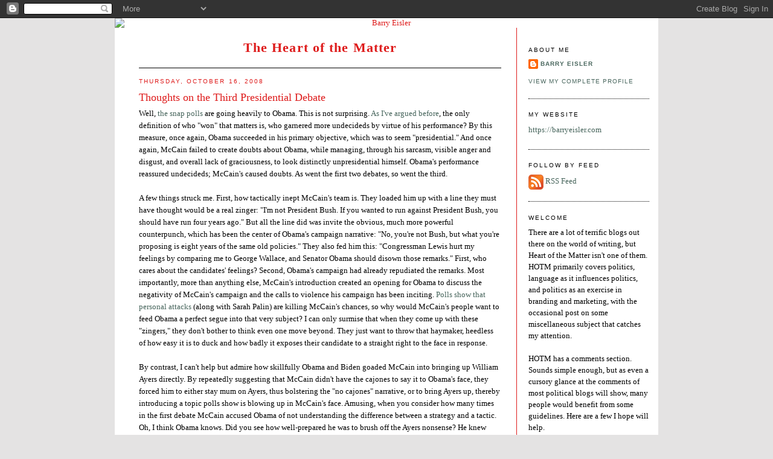

--- FILE ---
content_type: text/html; charset=UTF-8
request_url: https://barryeisler.blogspot.com/2008/10/thoughts-on-third-presidential-debate.html?showComment=1224154440000
body_size: 27028
content:
<!DOCTYPE html>
<html dir='ltr' xmlns='http://www.w3.org/1999/xhtml' xmlns:b='http://www.google.com/2005/gml/b' xmlns:data='http://www.google.com/2005/gml/data' xmlns:expr='http://www.google.com/2005/gml/expr'>
<head>
<link href='https://www.blogger.com/static/v1/widgets/2944754296-widget_css_bundle.css' rel='stylesheet' type='text/css'/>
<meta content='text/html; charset=UTF-8' http-equiv='Content-Type'/>
<meta content='blogger' name='generator'/>
<link href='https://barryeisler.blogspot.com/favicon.ico' rel='icon' type='image/x-icon'/>
<link href='http://barryeisler.blogspot.com/2008/10/thoughts-on-third-presidential-debate.html' rel='canonical'/>
<link rel="alternate" type="application/atom+xml" title="The Heart of the Matter - Atom" href="https://barryeisler.blogspot.com/feeds/posts/default" />
<link rel="alternate" type="application/rss+xml" title="The Heart of the Matter - RSS" href="https://barryeisler.blogspot.com/feeds/posts/default?alt=rss" />
<link rel="service.post" type="application/atom+xml" title="The Heart of the Matter - Atom" href="https://draft.blogger.com/feeds/22165230/posts/default" />

<link rel="alternate" type="application/atom+xml" title="The Heart of the Matter - Atom" href="https://barryeisler.blogspot.com/feeds/5599942779874694151/comments/default" />
<!--Can't find substitution for tag [blog.ieCssRetrofitLinks]-->
<meta content='http://barryeisler.blogspot.com/2008/10/thoughts-on-third-presidential-debate.html' property='og:url'/>
<meta content='Thoughts on the Third Presidential Debate' property='og:title'/>
<meta content='Well, the snap polls  are going heavily to Obama.  This is not surprising.  As I&#39;ve argued before , the only definition of who &quot;won&quot; that ma...' property='og:description'/>
<title>The Heart of the Matter: Thoughts on the Third Presidential Debate</title>
<style id='page-skin-1' type='text/css'><!--
/*
-----------------------------------------------
Blogger Template Style
Name:     Minima
Designer: Douglas Bowman
URL:      www.stopdesign.com
Date:     26 Feb 2004
Updated by: Blogger Team
----------------------------------------------- */
/* Variable definitions
====================
<Variable name="bodyfont" description="Text Font"
type="font" default="normal normal 100% Georgia, Serif">
<Variable name="headerfont" description="Sidebar Title Font"
type="font"
default="normal normal 78% 'Trebuchet MS',Trebuchet,Arial,Verdana,Sans-serif">
<Variable name="pagetitlefont" description="Blog Title Font"
type="font"
default="normal normal 200% Georgia, Serif">
<Variable name="descriptionfont" description="Blog Description Font"
type="font"
default="normal normal 78% 'Trebuchet MS', Trebuchet, Arial, Verdana, Sans-serif">
<Variable name="postfooterfont" description="Post Footer Font"
type="font"
default="normal normal 78% 'Trebuchet MS', Trebuchet, Arial, Verdana, Sans-serif">
<Variable name="startSide" description="Side where text starts in blog language"
type="automatic" default="left">
<Variable name="endSide" description="Side where text ends in blog language"
type="automatic" default="right">
*/
/* Use this with templates/template-twocol.html */
body {
background: #e4e3e3;
background-position:center top;
margin:0;
color:#000000;
font:x-small Georgia Serif;
font-size/* */:/**/small;
font-size: /**/small;
text-align: center;
}
#stage {
width: 900px;
background: #fff;
}
a:link {
color:#47655C ;
text-decoration:none;
}
a:visited {
color:#47655C ;
text-decoration:none;
}
a:hover {
color:#47655C;
text-decoration:underline;
}
a img {
border-width:0;
}
/* Header
-----------------------------------------------
*/
#header-wrapper {
border-bottom:1px solid #000000;
}
#header-inner {
background-position: center;
}
#header {
margin: 0px;
text-align: center;
color:#DE1B1B;
}
#header h1 {
margin:5px 5px 0;
padding:0px;
line-height:1.2em;
letter-spacing:.05em;
font: normal bold 22px Georgia, Serif;
}
#header a {
color:#DE1B1B;
text-decoration:none;
}
#header a:hover {
color:#e17c6d;
}
#header .description {
margin:0 5px 5px 5px;
padding:0 0px 15px 0px;
text-align:center;
text-transform:uppercase;
letter-spacing:.2em;
line-height: 1.4em;
font: normal normal 12px 'Trebuchet MS', Trebuchet, Arial, Verdana, Sans-serif;
color: #535353;
}
#header img {
}
/* Outer-Wrapper
----------------------------------------------- */
#outer-wrapper {
width: 900px;
margin:0 auto;
padding:0px 0 50px 0;
text-align:left;
font: normal normal 100% Georgia, Serif;
}
#main-wrapper {
width: 600px;
float: left;
word-wrap: break-word; /* fix for long text breaking sidebar float in IE */
overflow: hidden;     /* fix for long non-text content breaking IE sidebar float */
padding-top: 15px;
margin-left: 40px;
padding-right: 25px;
margin-right: 4px;
border-right:1px solid #DE1B1B;
}
#sidebar-wrapper {
width: 200px;
float: right;
padding: 15px;
padding-top: 15px;
word-wrap: break-word; /* fix for long text breaking sidebar float in IE */
overflow: hidden;      /* fix for long non-text content breaking IE sidebar float */
}
#sidebar-wrapper a:link, #sidebar-wrapper a:visited {color:#47655C;}
/* Headings
----------------------------------------------- */
h2 {
margin:1.5em 0 .75em;
font:normal normal 78% 'Trebuchet MS',Trebuchet,Arial,Verdana,Sans-serif;
line-height: 1.4em;
text-transform:uppercase;
letter-spacing:.2em;
color:#DE1B1B;
}
#sidebar h2 {
margin:1.5em 0 .75em;
font:78%/1.4em "Trebuchet MS",Trebuchet,Arial,Verdana,Sans-serif;
text-transform:uppercase;
letter-spacing:.2em;
color:#000000;
}
/* Posts
-----------------------------------------------
*/
h2.date-header {
margin:1.5em 0 .5em;
color: #DE1B1B ;
}
.post {
margin:.5em 0 1.5em;
border-bottom:1px dotted #000000;
padding-bottom:1.5em;
}
.post h3 {
margin:.25em 0 0;
padding:0 0 4px;
font-size:140%;
font-weight:normal;
line-height:1.4em;
color:#DE1B1B;
}
.post h3 a, .post h3 a:visited, .post h3 strong {
display:block;
text-decoration:none;
color:#DE1B1B;
font-weight:normal;
}
.post h3 strong, .post h3 a:hover {
color:#DE1B1B;
}
.post-body {
margin:0 0 .75em;
line-height:1.6em;
}
.post-body blockquote {
line-height:1.3em;
}
.post-footer {
margin: .75em 0;
color:#333;
text-transform:uppercase;
letter-spacing:.1em;
font: normal normal 78% 'Trebuchet MS', Trebuchet, Arial, Verdana, Sans-serif;
line-height: 1.4em;
}
.comment-link {
margin-left:.6em;
}
.post img {
padding:4px;
border:1px solid #000000;
}
.post blockquote {
margin:1em 20px;
}
.post blockquote p {
margin:.75em 0;
}
/* Comments
----------------------------------------------- */
#comments h4 {
margin:1em 0;
font-weight: bold;
line-height: 1.4em;
text-transform:uppercase;
letter-spacing:.2em;
color: #333;
}
#comments-block {
margin:1em 0 1.5em;
line-height:1.6em;
}
#comments-block .comment-author {
margin:.5em 0;
}
#comments-block .comment-body {
margin:.25em 0 0;
}
#comments-block .comment-footer {
margin:-.25em 0 2em;
line-height: 1.4em;
text-transform:uppercase;
letter-spacing:.1em;
}
#comments-block .comment-body p {
margin:0 0 .75em;
}
.deleted-comment {
font-style:italic;
color:gray;
}
#blog-pager-newer-link {
float: left;
}
#blog-pager-older-link {
float: right;
}
#blog-pager {
text-align: center;
}
.feed-links {
clear: both;
line-height: 2.5em;
}
/* Sidebar Content
----------------------------------------------- */
.sidebar {
color: #000000;
line-height: 1.5em;
}
.sidebar ul {
list-style:none;
margin:0 0 0;
padding:0 0 0;
}
.sidebar li {
margin:0;
padding-top:0;
padding-right:0;
padding-bottom:.25em;
padding-left:15px;
text-indent:-15px;
line-height:1.5em;
}
.sidebar .widget, .main .widget {
border-bottom:1px dotted #000000;
margin:0 0 1.5em;
padding:0 0 1.5em;
}
.main .Blog {
border-bottom-width: 0;
}
/* Profile
----------------------------------------------- */
.profile-img {
float: left;
margin-top: 0;
margin-right: 5px;
margin-bottom: 5px;
margin-left: 0;
padding: 4px;
border: 1px solid #000000;
}
.profile-data {
margin:0;
text-transform:uppercase;
letter-spacing:.1em;
font: normal normal 78% 'Trebuchet MS', Trebuchet, Arial, Verdana, Sans-serif;
color: #000000;
font-weight: bold;
line-height: 1.6em;
}
.profile-datablock {
margin:.5em 0 .5em;
}
.profile-textblock {
margin: 0.5em 0;
line-height: 1.6em;
}
.profile-link {
font: normal normal 78% 'Trebuchet MS', Trebuchet, Arial, Verdana, Sans-serif;
text-transform: uppercase;
letter-spacing: .1em;
}
/* Footer
----------------------------------------------- */
#footer {
width:900px;
clear:both;
margin:0 auto;
padding-top:15px;
line-height: 1.6em;
text-transform:uppercase;
letter-spacing:.1em;
text-align: center;
}

--></style>
<link href='https://draft.blogger.com/dyn-css/authorization.css?targetBlogID=22165230&amp;zx=57389ff7-c9aa-4e56-81c2-7ac2e6ce7ead' media='none' onload='if(media!=&#39;all&#39;)media=&#39;all&#39;' rel='stylesheet'/><noscript><link href='https://draft.blogger.com/dyn-css/authorization.css?targetBlogID=22165230&amp;zx=57389ff7-c9aa-4e56-81c2-7ac2e6ce7ead' rel='stylesheet'/></noscript>
<meta name='google-adsense-platform-account' content='ca-host-pub-1556223355139109'/>
<meta name='google-adsense-platform-domain' content='blogspot.com'/>

</head>
<body>
<div class='navbar section' id='navbar'><div class='widget Navbar' data-version='1' id='Navbar1'><script type="text/javascript">
    function setAttributeOnload(object, attribute, val) {
      if(window.addEventListener) {
        window.addEventListener('load',
          function(){ object[attribute] = val; }, false);
      } else {
        window.attachEvent('onload', function(){ object[attribute] = val; });
      }
    }
  </script>
<div id="navbar-iframe-container"></div>
<script type="text/javascript" src="https://apis.google.com/js/platform.js"></script>
<script type="text/javascript">
      gapi.load("gapi.iframes:gapi.iframes.style.bubble", function() {
        if (gapi.iframes && gapi.iframes.getContext) {
          gapi.iframes.getContext().openChild({
              url: 'https://draft.blogger.com/navbar/22165230?po\x3d5599942779874694151\x26origin\x3dhttps://barryeisler.blogspot.com',
              where: document.getElementById("navbar-iframe-container"),
              id: "navbar-iframe"
          });
        }
      });
    </script><script type="text/javascript">
(function() {
var script = document.createElement('script');
script.type = 'text/javascript';
script.src = '//pagead2.googlesyndication.com/pagead/js/google_top_exp.js';
var head = document.getElementsByTagName('head')[0];
if (head) {
head.appendChild(script);
}})();
</script>
</div></div>
<div id='outer-wrapper'><div id='wrap2'>
<!-- skip links for text browsers -->
<span id='skiplinks' style='display:none;'>
<a href='#main'>skip to main </a> |
      <a href='#sidebar'>skip to sidebar</a>
</span>
<div id='stage'>
<div id='header'><a href='http://www.barryeisler.com/index.php'><img alt='Barry Eisler' border='0' src='https://www.barryeisler.com/wp-content/uploads/2022/10/blog-header2-barry-2022.jpg' style='display:block;margin:0;padding:0;' width='900'/></a></div>
<div id='content-wrapper'>
<div id='crosscol-wrapper' style='text-align:center'>
<div class='crosscol no-items section' id='crosscol'></div>
</div>
<div id='main-wrapper'>
<div id='header-wrapper'>
<div class='header section' id='header'><div class='widget Header' data-version='1' id='Header1'>
<div id='header-inner'>
<div class='titlewrapper'>
<h1 class='title'>
<a href='https://barryeisler.blogspot.com/'>
The Heart of the Matter
</a>
</h1>
</div>
<div class='descriptionwrapper'>
<p class='description'><span>
</span></p>
</div>
</div>
</div></div>
</div>
<div class='main section' id='main'><div class='widget Blog' data-version='1' id='Blog1'>
<div class='blog-posts hfeed'>

          <div class="date-outer">
        
<h2 class='date-header'><span>Thursday, October 16, 2008</span></h2>

          <div class="date-posts">
        
<div class='post-outer'>
<div class='post hentry uncustomized-post-template' itemprop='blogPost' itemscope='itemscope' itemtype='http://schema.org/BlogPosting'>
<meta content='22165230' itemprop='blogId'/>
<meta content='5599942779874694151' itemprop='postId'/>
<a name='5599942779874694151'></a>
<h3 class='post-title entry-title' itemprop='name'>
Thoughts on the Third Presidential Debate
</h3>
<div class='post-header'>
<div class='post-header-line-1'></div>
</div>
<div class='post-body entry-content' id='post-body-5599942779874694151' itemprop='description articleBody'>
Well, <a href="http://tpmelectioncentral.talkingpointsmemo.com/2008/10/snap_polls_give_overwhelming_w.php">the snap polls</a> are going heavily to Obama.  This is not surprising.  <a href="http://www.barryeisler.com/2008/09/debate.html#links ">As I've argued before</a>, the only definition of who "won" that matters is, who garnered more undecideds by virtue of his performance?  By this measure, once again, Obama succeeded in his primary objective, which was to seem "presidential."  And once again, McCain failed to create doubts about Obama, while managing, through his sarcasm, visible anger and disgust, and overall lack of graciousness, to look distinctly unpresidential himself.  Obama's performance reassured undecideds; McCain's caused doubts.  As went the first two debates, so went the third.<br /><br />A few things struck me.  First, how tactically inept McCain's team is.  They loaded him up with a line they must have thought would be a real zinger:  "I'm not President Bush.  If you wanted to run against President Bush, you should have run four years ago."  But all the line did was invite the obvious, much more powerful counterpunch, which has been the center of Obama's campaign narrative:  "No, you're not Bush, but what you're proposing is eight years of the same old policies."  They also fed him this:  "Congressman Lewis hurt my feelings by comparing me to George Wallace, and Senator Obama should disown those remarks."  First, who cares about the candidates' feelings?  Second, Obama's campaign had already repudiated the remarks.  Most importantly, more than anything else, McCain's introduction created an opening for Obama to discuss the negativity of McCain's campaign and the calls to violence his campaign has been inciting.  <a href="http://www.nytimes.com/2008/10/15/us/politics/15poll.html?_r=1&amp;partner=rssnyt&amp;emc=rss&amp;oref=slogin">Polls show that personal attacks</a> (along with Sarah Palin) are killing McCain's chances, so why would McCain's people want to feed Obama a perfect segue into that very subject?  I can only surmise that when they come up with these "zingers," they don't bother to think even one move beyond.  They just want to throw that haymaker, heedless of how easy it is to duck and how badly it exposes their candidate to a straight right to the face in response.<br /><br />By contrast, I can't help but admire how skillfully Obama and Biden goaded McCain into bringing up William Ayers directly.  By repeatedly suggesting that McCain didn't have the cajones to say it to Obama's face, they forced him to either stay mum on Ayers, thus bolstering the "no cajones" narrative, or to bring Ayers up, thereby introducing a topic polls show is blowing up in McCain's face.  Amusing, when you consider how many times in the first debate McCain accused Obama of not understanding the difference between a strategy and a tactic.  Oh, I think Obama knows.  Did you see how well-prepared he was to brush off the Ayers nonsense?  He knew exactly what was coming because he manipulated his opponent into bringing it with him.<br /><br />It was interesting to see how deeply moderator Bob Schieffer has drunk from the cup of <a href="http://andrewsullivan.theatlantic.com/the_daily_dish/2008/10/balz-to-the-wal.html">false equivalency</a>.  "Senator Obama, you've said McCain is erratic and losing his bearings... Senator McCain, you've said Obama is disrespectful, dishonorable etc.  Why are you both so negative?"  <a href="http://www.barryeisler.com/2008/10/amerika.html#links">As I've argued before</a>, this "equivalency" is a chimera.  First, and without even considering follow-on effects (we'll consider those effects in a moment), attacks on your opponent's patriotism and barely veiled accusations of treason ("Senator Obama would rather lose a war than lose an election," "Senator Obama's blind ambition always puts himself ahead of his country," etc.) are far worse than suggestions that your opponent is, for example, "erratic."  Second, there's the question of the accuracy of the charges in question.  Is "erratic" really an inapt way to describe the behavior of a man who "suspended" his campaign, whatever that meant in fact, and pledged not to show up for the first debate until Congress had passed bailout legislation, then de-suspended his campaign and showed up for the debate when Congress had made no progress?  Under the circumstances, I'd call "erratic" charitable.  Third, there's the danger of violence.  Suggesting McCain is "losing his bearings" is unlikely to encourage anyone to take a shot at him.  By comparison, suggesting that Obama pals around with terrorists... that he doesn't see America the way you and I do... that he's a radical who was taught and ghost-written by terrorists... is playing with fire.  Meaning that fourth, McCain and Palin are complicit in the hateful calls to violence their campaign rallies produce.  I see no such complicity in anything coming from Obama or Biden.<br /><br />I guess it's all how you define "attack," though.  Because at one point, McCain accused Obama of launching attack ads against McCain's health care plan.  Presumably this hurt McCain's feelings as much as Congressman Lewis's condemnation of his campaign tactics.  Presumably McCain was factoring in ads critical of his policies when he claimed Obama has spent unprecedented amounts on negative ads.<br /><br />(Memo to McCain camp:  when voters get turned off by attack ads, they're not thinking of attacks on the candidates' policies.  They're thinking of attacks on the candidates' character.  And rightly so.)<br /><br />I couldn't help laughing when McCain blamed his negativity on Obama's refusal to do a series of townhall meetings.  "If my opponent had only agreed to a format favorable to me [actually, I'd argue the second debate proved McCain was mistaken in this assessment], I wouldn't have had to resort to distortions and demagoguery!"  I suppose this is the current Republican notion of personal responsibility.<br /><br />For me, the most interesting aspect of the debate was McCain's inability to hide his anger, disgust, and sarcasm.  The references to how "I admire Senator Obama's eloquence."  The gratuitous, repeated mention that Obama hasn't traveled to South America:  "Maybe if you'd go there, you'd understand better."  The "I'm sure you're aware Senator Obama...".  The constant <a href="http://jp.youtube.com/watch?v=QGzfYOp34d8 ">mugging for the camera</a>.<br /><br /><object height="344" width="425"><param name="movie" value="//www.youtube.com/v/QGzfYOp34d8&amp;hl=en&amp;fs=1"></param><param name="allowFullScreen" value="true"></param><embed src="//www.youtube.com/v/QGzfYOp34d8&amp;hl=en&amp;fs=1" type="application/x-shockwave-flash" allowfullscreen="true" width="425" height="344"></embed></object><br /><br />As I mentioned above, polls show that McCain's negativity is killing him.  So either his people are in denial about what the polls show, or McCain simply can't help himself.  Neither explanation makes me comfortable with the notion of a President McCain.  Do you want in the Oval Office someone in denial, surrounded by others in denial (does that sound a bit... deja vu?).  Do you want someone who can't stop himself from engaging in behavior that he knows is bad for him, who has that little control over himself?  I don't.<br /><br />At one point, Obama said the health of the economy is critical because never in history has there been a country whose economy declined and who maintained its military primacy.  Fair enough, but I find troubling the notion that our economic health is important primarily because we need a healthy economy to retain military superiority.  Surely there are more important reasons for a healthy economy than the maintenance of military strength?  On the issue of Imperial America, Obama doesn't strike me as about Change at all.<br /><br />Part of what consistently hurts McCain in these campaigns is how obviously nervous he is.  <a href="//www.youtube.com/watch?v=ao5V66m5FaA">Look how much he blinks</a>.  <a href="http://books.google.com/books?id=hdRzNwSaCFMC&amp;pg=PA71&amp;lpg=PA71&amp;dq=blinking+nervousness&amp;source=web&amp;ots=lp64EdpTbw&amp;sig=64fxhnIIqhKIosH7v0zA0vXB5QY&amp;hl=en&amp;sa=X&amp;oi=book_result&amp;resnum=6&amp;ct=result#PPA71,M1">Blinking is a classic sign of nervousness, and is also associated with lying</a>.  Whether viewers are consciously aware of it or not, over the course of three debates and innumerable interviews, McCain comes across as either afraid of Obama or deceptive or both.  Neither quality is something many people want to see in a president.<br /><br /><object height="344" width="425"><param name="movie" value="//www.youtube.com/v/ao5V66m5FaA&amp;color1=0xb1b1b1&amp;color2=0xcfcfcf&amp;hl=en&amp;fs=1"></param><param name="allowFullScreen" value="true"></param><embed src="//www.youtube.com/v/ao5V66m5FaA&amp;color1=0xb1b1b1&amp;color2=0xcfcfcf&amp;hl=en&amp;fs=1" type="application/x-shockwave-flash" allowfullscreen="true" width="425" height="344"></embed></object><br /><br />As a novelist, I can't help my fascination between the campaigns' respective grasp of effective communication, of text and subtext.  When you're writing dialogue, "text" means what's actually said, which in art as in life is largely discounted; "subtext" means what's meant and actually communicated.  Obama's people understand the distinction.  Obama's text consisted of many things:  discussion of his health care plan, his plans for the economy, etc.  It was all in the service of his subtext, which was what he really wanted to communicate:  "I'm serious.  I'm presidential.  I'm not a radical.  You can trust me in the White House."<br /><br />By comparison, McCain seems to believe text and subtext are the same.  He believes that when he expresses contempt for Obama, viewers will be encouraged to feel contempt, too.  In fact, the contempt text reveals an unhelpful subtext:  angry, thin-skinned, insecure, cranky old man.  Three debates, and McCain never once demonstrated that he or the people around him understand the distinction.  If you think effective communication is an important skill in a president, McCain offers few grounds for confidence.<br /><br />It'll be interesting to see whether Obama's lead will grow wider over the next twenty days.  It'll be even more interesting -- and productive -- to see whether a crushing loss will result in a reformed Republican party.  I see two general possibilities.  First, enough Republicans will be persuaded by the results of the election to honestly grapple what's gone wrong with the party and to return to Republican principles, in which case the Republicans will be able to mount a worthy and capable challenge to President Obama in 2012.  Second, a rump coalition will remain in denial, with Sarah Palin as their standard bearer.  They'll come up with all manner of excuses for their loss, mostly having to do with the liberal media, voter fraud, and other such transparently lame excuses (with today's Republicans, personal responsibility is always for someone else).  They'll nominate Sarah Palin in 2012, which I expect will produce another stunning Republican defeat.  At that point, some portion of the denialists will begin to grapple with reality, in which case the Republicans will again have a chance to return to being a worthwhile political party, only in 2016 rather than in 2012.  Either way, the longer they wait to honestly face their shortcomings, the worse off they will be, and the worse off America.
<div style='clear: both;'></div>
</div>
<div class='post-footer'>
<div class='post-footer-line post-footer-line-1'>
<span class='post-author vcard'>
Posted by
<span class='fn' itemprop='author' itemscope='itemscope' itemtype='http://schema.org/Person'>
<meta content='https://draft.blogger.com/profile/17785333622697500192' itemprop='url'/>
<a class='g-profile' href='https://draft.blogger.com/profile/17785333622697500192' rel='author' title='author profile'>
<span itemprop='name'>Barry Eisler</span>
</a>
</span>
</span>
<span class='post-timestamp'>
at
<meta content='http://barryeisler.blogspot.com/2008/10/thoughts-on-third-presidential-debate.html' itemprop='url'/>
<a class='timestamp-link' href='https://barryeisler.blogspot.com/2008/10/thoughts-on-third-presidential-debate.html' rel='bookmark' title='permanent link'><abbr class='published' itemprop='datePublished' title='2008-10-16T00:09:00-07:00'>12:09 AM</abbr></a>
</span>
<span class='post-comment-link'>
</span>
<span class='post-icons'>
<span class='item-action'>
<a href='https://draft.blogger.com/email-post/22165230/5599942779874694151' title='Email Post'>
<img alt='' class='icon-action' height='13' src='https://resources.blogblog.com/img/icon18_email.gif' width='18'/>
</a>
</span>
<span class='item-control blog-admin pid-2073906039'>
<a href='https://draft.blogger.com/post-edit.g?blogID=22165230&postID=5599942779874694151&from=pencil' title='Edit Post'>
<img alt='' class='icon-action' height='18' src='https://resources.blogblog.com/img/icon18_edit_allbkg.gif' width='18'/>
</a>
</span>
</span>
<div class='post-share-buttons goog-inline-block'>
<a class='goog-inline-block share-button sb-email' href='https://draft.blogger.com/share-post.g?blogID=22165230&postID=5599942779874694151&target=email' target='_blank' title='Email This'><span class='share-button-link-text'>Email This</span></a><a class='goog-inline-block share-button sb-blog' href='https://draft.blogger.com/share-post.g?blogID=22165230&postID=5599942779874694151&target=blog' onclick='window.open(this.href, "_blank", "height=270,width=475"); return false;' target='_blank' title='BlogThis!'><span class='share-button-link-text'>BlogThis!</span></a><a class='goog-inline-block share-button sb-twitter' href='https://draft.blogger.com/share-post.g?blogID=22165230&postID=5599942779874694151&target=twitter' target='_blank' title='Share to X'><span class='share-button-link-text'>Share to X</span></a><a class='goog-inline-block share-button sb-facebook' href='https://draft.blogger.com/share-post.g?blogID=22165230&postID=5599942779874694151&target=facebook' onclick='window.open(this.href, "_blank", "height=430,width=640"); return false;' target='_blank' title='Share to Facebook'><span class='share-button-link-text'>Share to Facebook</span></a><a class='goog-inline-block share-button sb-pinterest' href='https://draft.blogger.com/share-post.g?blogID=22165230&postID=5599942779874694151&target=pinterest' target='_blank' title='Share to Pinterest'><span class='share-button-link-text'>Share to Pinterest</span></a>
</div>
</div>
<div class='post-footer-line post-footer-line-2'>
<span class='post-labels'>
</span>
</div>
<div class='post-footer-line post-footer-line-3'>
<span class='post-location'>
</span>
</div>
</div>
</div>
<div class='comments' id='comments'>
<a name='comments'></a>
<h4>22 comments:</h4>
<div id='Blog1_comments-block-wrapper'>
<dl class='avatar-comment-indent' id='comments-block'>
<dt class='comment-author ' id='c2279135401072455508'>
<a name='c2279135401072455508'></a>
<div class="avatar-image-container avatar-stock"><span dir="ltr"><img src="//resources.blogblog.com/img/blank.gif" width="35" height="35" alt="" title="Anonymous">

</span></div>
Anonymous
said...
</dt>
<dd class='comment-body' id='Blog1_cmt-2279135401072455508'>
<p>
McCain on FOX: "Lose the debates - does not lose the election!" Watch interview here: http://tubedirect.net/index.php?q=McCain-Lose-debate?
</p>
</dd>
<dd class='comment-footer'>
<span class='comment-timestamp'>
<a href='https://barryeisler.blogspot.com/2008/10/thoughts-on-third-presidential-debate.html?showComment=1224145080000#c2279135401072455508' title='comment permalink'>
Thursday, October 16, 2008 1:18:00 AM
</a>
<span class='item-control blog-admin pid-1041215688'>
<a class='comment-delete' href='https://draft.blogger.com/comment/delete/22165230/2279135401072455508' title='Delete Comment'>
<img src='https://resources.blogblog.com/img/icon_delete13.gif'/>
</a>
</span>
</span>
</dd>
<dt class='comment-author ' id='c5603078558614720073'>
<a name='c5603078558614720073'></a>
<div class="avatar-image-container avatar-stock"><span dir="ltr"><a href="https://draft.blogger.com/profile/16195554343839013598" target="" rel="nofollow" onclick="" class="avatar-hovercard" id="av-5603078558614720073-16195554343839013598"><img src="//www.blogger.com/img/blogger_logo_round_35.png" width="35" height="35" alt="" title="smartblackboy">

</a></span></div>
<a href='https://draft.blogger.com/profile/16195554343839013598' rel='nofollow'>smartblackboy</a>
said...
</dt>
<dd class='comment-body' id='Blog1_cmt-5603078558614720073'>
<p>
Barack Obama won by being smooth jazz - boring but soothing. http://womenartmoney.blogspot.com/2008/10/barack-obama-is-smooth-jazz-boring-but.html
</p>
</dd>
<dd class='comment-footer'>
<span class='comment-timestamp'>
<a href='https://barryeisler.blogspot.com/2008/10/thoughts-on-third-presidential-debate.html?showComment=1224148380000#c5603078558614720073' title='comment permalink'>
Thursday, October 16, 2008 2:13:00 AM
</a>
<span class='item-control blog-admin pid-445286870'>
<a class='comment-delete' href='https://draft.blogger.com/comment/delete/22165230/5603078558614720073' title='Delete Comment'>
<img src='https://resources.blogblog.com/img/icon_delete13.gif'/>
</a>
</span>
</span>
</dd>
<dt class='comment-author ' id='c464877324143648442'>
<a name='c464877324143648442'></a>
<div class="avatar-image-container avatar-stock"><span dir="ltr"><img src="//resources.blogblog.com/img/blank.gif" width="35" height="35" alt="" title="Anonymous">

</span></div>
Anonymous
said...
</dt>
<dd class='comment-body' id='Blog1_cmt-464877324143648442'>
<p>
<I>On the issue of Imperial America, Obama doesn't strike me as about Change at all.</I><BR/><BR/>I agree. But surprised I'm not. Going back for several presidential elections, it's given that at some point the candidates -- Republican or Democrat, doesn't matter -- need to reassure the electorate in no subtle way that as a President of the United States of America, they will not hesitate to use military force and will reserve the right to strike anyone, anytime, anywhere in the world. Whether a candidate after candidate makes this "official" declaration because the voters expect to hear this or because the candidates labor under the assumption that this is what the citizen-voters need to hear from their next president, I can't tell. Do the US voters need and expect to hear this, quote US presidential aspirant, Senator Obama (The Agent of Change...), "...[W]e should never hesitate to use military force, and I will not, as president, in order to keep the American people safe"? That change is welcome as long as this one thing does not change? Or is it just one more Grand Myth?
</p>
</dd>
<dd class='comment-footer'>
<span class='comment-timestamp'>
<a href='https://barryeisler.blogspot.com/2008/10/thoughts-on-third-presidential-debate.html?showComment=1224154140000#c464877324143648442' title='comment permalink'>
Thursday, October 16, 2008 3:49:00 AM
</a>
<span class='item-control blog-admin pid-1041215688'>
<a class='comment-delete' href='https://draft.blogger.com/comment/delete/22165230/464877324143648442' title='Delete Comment'>
<img src='https://resources.blogblog.com/img/icon_delete13.gif'/>
</a>
</span>
</span>
</dd>
<dt class='comment-author ' id='c7589230587333247683'>
<a name='c7589230587333247683'></a>
<div class="avatar-image-container vcard"><span dir="ltr"><a href="https://draft.blogger.com/profile/02916037185235335846" target="" rel="nofollow" onclick="" class="avatar-hovercard" id="av-7589230587333247683-02916037185235335846"><img src="https://resources.blogblog.com/img/blank.gif" width="35" height="35" class="delayLoad" style="display: none;" longdesc="//blogger.googleusercontent.com/img/b/R29vZ2xl/AVvXsEhLQRBQYxqrlDgb9UJQIQZE2MleE1WhR3_NAcdyMy9fDZU7NS8uNmOvX_Igd27G_sSgoYq-xYjEJZ6t_7Wc88QwDUgCs4ZGdH8IYHbPEJefBrsZcErF-52r0QLam_YW5M0/s45-c/Home+Invasion.jpg" alt="" title="pattinase (abbott)">

<noscript><img src="//blogger.googleusercontent.com/img/b/R29vZ2xl/AVvXsEhLQRBQYxqrlDgb9UJQIQZE2MleE1WhR3_NAcdyMy9fDZU7NS8uNmOvX_Igd27G_sSgoYq-xYjEJZ6t_7Wc88QwDUgCs4ZGdH8IYHbPEJefBrsZcErF-52r0QLam_YW5M0/s45-c/Home+Invasion.jpg" width="35" height="35" class="photo" alt=""></noscript></a></span></div>
<a href='https://draft.blogger.com/profile/02916037185235335846' rel='nofollow'>pattinase (abbott)</a>
said...
</dt>
<dd class='comment-body' id='Blog1_cmt-7589230587333247683'>
<p>
I've come to the conclusion that McCain can't help his negativity-it's who he is or has become on facing his demise. An excellent analysis by Hendrik Hertzberg in the New Yorker although not as good as this one. <BR/>Nice meeting you at Bouchercon.
</p>
</dd>
<dd class='comment-footer'>
<span class='comment-timestamp'>
<a href='https://barryeisler.blogspot.com/2008/10/thoughts-on-third-presidential-debate.html?showComment=1224154440000#c7589230587333247683' title='comment permalink'>
Thursday, October 16, 2008 3:54:00 AM
</a>
<span class='item-control blog-admin pid-1161999934'>
<a class='comment-delete' href='https://draft.blogger.com/comment/delete/22165230/7589230587333247683' title='Delete Comment'>
<img src='https://resources.blogblog.com/img/icon_delete13.gif'/>
</a>
</span>
</span>
</dd>
<dt class='comment-author ' id='c6869427322527844948'>
<a name='c6869427322527844948'></a>
<div class="avatar-image-container avatar-stock"><span dir="ltr"><img src="//resources.blogblog.com/img/blank.gif" width="35" height="35" alt="" title="Anonymous">

</span></div>
Anonymous
said...
</dt>
<dd class='comment-body' id='Blog1_cmt-6869427322527844948'>
<p>
I'd love to see you do, at minimum, a guest commentary on 'Countdown'. Your style and insight strongly remind me of Keith O.'s.
</p>
</dd>
<dd class='comment-footer'>
<span class='comment-timestamp'>
<a href='https://barryeisler.blogspot.com/2008/10/thoughts-on-third-presidential-debate.html?showComment=1224159240000#c6869427322527844948' title='comment permalink'>
Thursday, October 16, 2008 5:14:00 AM
</a>
<span class='item-control blog-admin pid-1041215688'>
<a class='comment-delete' href='https://draft.blogger.com/comment/delete/22165230/6869427322527844948' title='Delete Comment'>
<img src='https://resources.blogblog.com/img/icon_delete13.gif'/>
</a>
</span>
</span>
</dd>
<dt class='comment-author ' id='c8540726960144093473'>
<a name='c8540726960144093473'></a>
<div class="avatar-image-container avatar-stock"><span dir="ltr"><img src="//resources.blogblog.com/img/blank.gif" width="35" height="35" alt="" title="Anonymous">

</span></div>
Anonymous
said...
</dt>
<dd class='comment-body' id='Blog1_cmt-8540726960144093473'>
<p>
You never cease to amaze me with your blogs. Amazing job. I'm bookmarking your blog so I can read it more often. =)<BR/><BR/>Bri
</p>
</dd>
<dd class='comment-footer'>
<span class='comment-timestamp'>
<a href='https://barryeisler.blogspot.com/2008/10/thoughts-on-third-presidential-debate.html?showComment=1224169500000#c8540726960144093473' title='comment permalink'>
Thursday, October 16, 2008 8:05:00 AM
</a>
<span class='item-control blog-admin pid-1041215688'>
<a class='comment-delete' href='https://draft.blogger.com/comment/delete/22165230/8540726960144093473' title='Delete Comment'>
<img src='https://resources.blogblog.com/img/icon_delete13.gif'/>
</a>
</span>
</span>
</dd>
<dt class='comment-author ' id='c1850761556821412249'>
<a name='c1850761556821412249'></a>
<div class="avatar-image-container avatar-stock"><span dir="ltr"><img src="//resources.blogblog.com/img/blank.gif" width="35" height="35" alt="" title="Anonymous">

</span></div>
Anonymous
said...
</dt>
<dd class='comment-body' id='Blog1_cmt-1850761556821412249'>
<p>
"For me, the most interesting aspect of the debate was McCain's inability to hide his anger, disgust, and sarcasm."<BR/><BR/>I can certainly agree with you here. McCain's nonverbals spoke louder than his words, and whether they were intentional or not, communicated a message that ran contrary to the one I would have liked to have seen from a presidential candidate.
</p>
</dd>
<dd class='comment-footer'>
<span class='comment-timestamp'>
<a href='https://barryeisler.blogspot.com/2008/10/thoughts-on-third-presidential-debate.html?showComment=1224172080000#c1850761556821412249' title='comment permalink'>
Thursday, October 16, 2008 8:48:00 AM
</a>
<span class='item-control blog-admin pid-1041215688'>
<a class='comment-delete' href='https://draft.blogger.com/comment/delete/22165230/1850761556821412249' title='Delete Comment'>
<img src='https://resources.blogblog.com/img/icon_delete13.gif'/>
</a>
</span>
</span>
</dd>
<dt class='comment-author ' id='c2325017146561919462'>
<a name='c2325017146561919462'></a>
<div class="avatar-image-container vcard"><span dir="ltr"><a href="https://draft.blogger.com/profile/13455014446926888377" target="" rel="nofollow" onclick="" class="avatar-hovercard" id="av-2325017146561919462-13455014446926888377"><img src="https://resources.blogblog.com/img/blank.gif" width="35" height="35" class="delayLoad" style="display: none;" longdesc="//3.bp.blogspot.com/-6utBeuB4kC4/YN5YFigAa3I/AAAAAAAADhc/cJYyuxnH9508LNRLfrkeQgS4LUFTTkfOACK4BGAYYCw/s35/Laurii%252BMustang%252B007.jpg" alt="" title="Lauri">

<noscript><img src="//3.bp.blogspot.com/-6utBeuB4kC4/YN5YFigAa3I/AAAAAAAADhc/cJYyuxnH9508LNRLfrkeQgS4LUFTTkfOACK4BGAYYCw/s35/Laurii%252BMustang%252B007.jpg" width="35" height="35" class="photo" alt=""></noscript></a></span></div>
<a href='https://draft.blogger.com/profile/13455014446926888377' rel='nofollow'>Lauri</a>
said...
</dt>
<dd class='comment-body' id='Blog1_cmt-2325017146561919462'>
<p>
My question remains, why do we only have two parties? Historically, it was &#8220;third&#8221; parties that ran strong platforms such as women&#8217;s rights to vote, an end to child labor, and effective regulation of the economy. By disrupting voter loyalties of the two major parties, third parties also affect the outcome of elections. Is that why they are absent from this year&#8217;s debates? Is a two party system more effective than a three party system, or simply more damaging to the two major parties? Have we forgotten Perot on stage with Bush and Clinton in 1992?  Why do American&#8217;s only get a choice between the &#8216;good&#8217; and the &#8216;bad&#8217;?  What happened to the &#8216;good&#8217;, the &#8216;bad&#8217;, and the &#8216;ugly&#8217;? <BR/><BR/>Just musing&#8230;.<BR/><BR/>And a quick reminder&#8230;.Women only received the right to vote 88 years ago&#8230;less than a life time. Prior to 1920, for over 70 years, the issue was a bloody, murderous battle, so please, honor your foremothers! Women please VOTE! Men, please encourage the women in your lives to accompany you and VOTE!
</p>
</dd>
<dd class='comment-footer'>
<span class='comment-timestamp'>
<a href='https://barryeisler.blogspot.com/2008/10/thoughts-on-third-presidential-debate.html?showComment=1224172800000#c2325017146561919462' title='comment permalink'>
Thursday, October 16, 2008 9:00:00 AM
</a>
<span class='item-control blog-admin pid-444254942'>
<a class='comment-delete' href='https://draft.blogger.com/comment/delete/22165230/2325017146561919462' title='Delete Comment'>
<img src='https://resources.blogblog.com/img/icon_delete13.gif'/>
</a>
</span>
</span>
</dd>
<dt class='comment-author ' id='c1049238645311645591'>
<a name='c1049238645311645591'></a>
<div class="avatar-image-container avatar-stock"><span dir="ltr"><img src="//resources.blogblog.com/img/blank.gif" width="35" height="35" alt="" title="Anonymous">

</span></div>
Anonymous
said...
</dt>
<dd class='comment-body' id='Blog1_cmt-1049238645311645591'>
<p>
I wonder what percentage of voters know what "false equivalency" means? 'Cause it's among the most manipulative psychological tactics there are. Make you victim look as bad as you, by saying so. Wow.<BR/><BR/>A few commentators said that they were impressed with McCain's supposed "zinger" line. I have no idea why. Like Clinton's "the kind of change you can Xerox."<BR/><BR/>Huh?<BR/><BR/>- S. Burks
</p>
</dd>
<dd class='comment-footer'>
<span class='comment-timestamp'>
<a href='https://barryeisler.blogspot.com/2008/10/thoughts-on-third-presidential-debate.html?showComment=1224181740000#c1049238645311645591' title='comment permalink'>
Thursday, October 16, 2008 11:29:00 AM
</a>
<span class='item-control blog-admin pid-1041215688'>
<a class='comment-delete' href='https://draft.blogger.com/comment/delete/22165230/1049238645311645591' title='Delete Comment'>
<img src='https://resources.blogblog.com/img/icon_delete13.gif'/>
</a>
</span>
</span>
</dd>
<dt class='comment-author ' id='c4413738628674623681'>
<a name='c4413738628674623681'></a>
<div class="avatar-image-container avatar-stock"><span dir="ltr"><a href="https://draft.blogger.com/profile/05643553811799195520" target="" rel="nofollow" onclick="" class="avatar-hovercard" id="av-4413738628674623681-05643553811799195520"><img src="//www.blogger.com/img/blogger_logo_round_35.png" width="35" height="35" alt="" title="Nonfactor">

</a></span></div>
<a href='https://draft.blogger.com/profile/05643553811799195520' rel='nofollow'>Nonfactor</a>
said...
</dt>
<dd class='comment-body' id='Blog1_cmt-4413738628674623681'>
<p>
Barry,<BR/><BR/>Excellent post.<BR/><BR/>I think McCain can't help himself; he's got a sense of entitlement to the presidency (he kissed all the right Republican rings after letting W. smear him in 2000, after all) that simply betrays him.  <BR/><BR/>I also think, however, that his campaign staff is possibly one of the worst in modern history.  It is a mark of how execrable the entire GOP field was through the primaries that McCain made it this far; usually the wholly inept have been eliminated at this point, but not in 2008.  Rick Davis, Tucker Bounds, Nancy Pfortenhauer and Douglas Holtz-Eakin are every bit as reactive and tactical as their candidate, and every bit as disconnected from the mainstream.  In microcosm, for instance, McCain's attempt to zing Obama with the health care fine that would be imposed on "Joe the Plumber" (God, I am already so sick of that name!) represents this; McCain thought he had Obama in his sights, and Obama calmly answered - to McCain's very evident confusion - that the fine would be zero, just as he has said in the past and just as is explained in his policy papers.  There is no way that, as a candidate, McCain's staff should have put him in a position like that.<BR/><BR/>With regard to your predictions for the GOP, I am going to lean more toward your second scenario.  The in-fighting, back-stabbing and self-destruction we're witnessing as McCain's campaign founders is still in its early stages.  The Limbaugh's and Hannity's - not to mention the McCains and Palins - of the world have so over-stepped the bounds of anything that will appeal to anyone but the hardest of the hard core base, that they have essentially wiped out several decades of work by the Republicans to install a functioning and on-message political machine that can claim the center.  I can see Palin being a standard-bearer for this hardest of the hardcore, but I think she is done on the national stage for the foreseeable future; she's embarrassed much of the "respectable" GOP establishment - causing a good portion of the damage I describe above - and has set herself up for some significant political and even legal problems back in Alaska when the smoke clears after November 4th.  Throw in the economic issues we're encountering, and I think the Republican Party is in serious trouble until AT LEAST 2016, assuming a President Obama does anything approaching a credible/competent job.<BR/><BR/>Cheers,<BR/>Paul<BR/><A HREF="http://sensen-no-sen.blogspot.com" REL="nofollow">Sensen No Sen</A>
</p>
</dd>
<dd class='comment-footer'>
<span class='comment-timestamp'>
<a href='https://barryeisler.blogspot.com/2008/10/thoughts-on-third-presidential-debate.html?showComment=1224183840000#c4413738628674623681' title='comment permalink'>
Thursday, October 16, 2008 12:04:00 PM
</a>
<span class='item-control blog-admin pid-113161385'>
<a class='comment-delete' href='https://draft.blogger.com/comment/delete/22165230/4413738628674623681' title='Delete Comment'>
<img src='https://resources.blogblog.com/img/icon_delete13.gif'/>
</a>
</span>
</span>
</dd>
<dt class='comment-author ' id='c4155193470049855787'>
<a name='c4155193470049855787'></a>
<div class="avatar-image-container vcard"><span dir="ltr"><a href="https://draft.blogger.com/profile/09482864941636273068" target="" rel="nofollow" onclick="" class="avatar-hovercard" id="av-4155193470049855787-09482864941636273068"><img src="https://resources.blogblog.com/img/blank.gif" width="35" height="35" class="delayLoad" style="display: none;" longdesc="//blogger.googleusercontent.com/img/b/R29vZ2xl/AVvXsEgaA7W7e5hWZ811iohS10m-IasR9hp_Ee8zsPtP25EtAAv3nlI4rIMTY9CzTyyZ01t5wAANVp7-sYrHo1YSrKF5pTp0rS1hCRLTS7Mqw3QSCyLqbx4JNjpzdZyKmaTXDJo/s45-c/dlt.jpg" alt="" title="David Terrenoire">

<noscript><img src="//blogger.googleusercontent.com/img/b/R29vZ2xl/AVvXsEgaA7W7e5hWZ811iohS10m-IasR9hp_Ee8zsPtP25EtAAv3nlI4rIMTY9CzTyyZ01t5wAANVp7-sYrHo1YSrKF5pTp0rS1hCRLTS7Mqw3QSCyLqbx4JNjpzdZyKmaTXDJo/s45-c/dlt.jpg" width="35" height="35" class="photo" alt=""></noscript></a></span></div>
<a href='https://draft.blogger.com/profile/09482864941636273068' rel='nofollow'>David Terrenoire</a>
said...
</dt>
<dd class='comment-body' id='Blog1_cmt-4155193470049855787'>
<p>
Excellent post, Barry. No surprise there.<BR/><BR/>What did surprise me is how I've come to appreciate Karl Rove's amoral smarts. <BR/><BR/>It is one thing to study under a master. It is another to have just the right ear for the melody of half-truths and slippery innuendo.<BR/><BR/>Lee Atwater and Karl Rove made this type of campaigning look easy. Apparently, it's not.<BR/><BR/>Some will argue that the economy blunted McCain's attacks. I think he could have made these things work if he'd been disciplined and focused.<BR/><BR/>It would also have helped if Obama hadn't been one of the smartest people I've seen in my lifetime. Damn. He, and his campaign, were miraculously buttoned up.<BR/><BR/>A few days ago I saw that the Obama people had bought a billboard inside a video game.<BR/><BR/>Inside a video game! I didn't even know such a thing was possible.<BR/><BR/>Facing that kind of sophistication for social media, a candidate who doesn't even know how to use e-mail is fighting way above his weight class.
</p>
</dd>
<dd class='comment-footer'>
<span class='comment-timestamp'>
<a href='https://barryeisler.blogspot.com/2008/10/thoughts-on-third-presidential-debate.html?showComment=1224186420000#c4155193470049855787' title='comment permalink'>
Thursday, October 16, 2008 12:47:00 PM
</a>
<span class='item-control blog-admin pid-1308167429'>
<a class='comment-delete' href='https://draft.blogger.com/comment/delete/22165230/4155193470049855787' title='Delete Comment'>
<img src='https://resources.blogblog.com/img/icon_delete13.gif'/>
</a>
</span>
</span>
</dd>
<dt class='comment-author ' id='c3391989109365628485'>
<a name='c3391989109365628485'></a>
<div class="avatar-image-container avatar-stock"><span dir="ltr"><a href="https://draft.blogger.com/profile/09177966072157040635" target="" rel="nofollow" onclick="" class="avatar-hovercard" id="av-3391989109365628485-09177966072157040635"><img src="//www.blogger.com/img/blogger_logo_round_35.png" width="35" height="35" alt="" title="KSR">

</a></span></div>
<a href='https://draft.blogger.com/profile/09177966072157040635' rel='nofollow'>KSR</a>
said...
</dt>
<dd class='comment-body' id='Blog1_cmt-3391989109365628485'>
<p>
Remember, way back in 2003, when the US had landed in Iraq?  Our forces were slowly (quickly?) fighting their way toward Baghdad.  The Iraqi&#8217;s had a Public Relations man who always wore a military uniform and insisted &#8211; very cartoonishly and dramatically &#8211; in spite all of the evidence, that his army was fighting back the infidels and in fact, were winning.  Every day, this guy came on the tv and would announce a downed airplane, helicopter, a destroyed tank, etc.  To listen only to him, you would have concluded that the US was getting its ass kicked.  You of course, would have been wrong.  One day, that man simply stopped appearing on tv.  I sense that McCain is that Iraqi PR guy.<BR/><BR/>At a certain point, normal people will feel sorry for John McCain.  Oh, not in a way that might alter their vote, but in the way we feel bad for someone who colossally screws up.  Think of Vinko Bogataj from the opening of the old ABC Wide World of Sports &#8220;The Agony of Defeat (the skier who famously wiped out as seen <a href="//www.youtube.com/watch?v=jKEDD1i4oGk" rel="nofollow">here </A>).<BR/><BR/>John McCain has run an inept campaign.  He has never settled on a message.  He has never identified what it is he stands for.  His body language emotes condescension and anger. His words are about being a change agent, but for what?  His main talking points are rehashed discredited Republican ideas:  lower taxes for the rich, reducing or eliminating pesky regulations, free market, endless war, etc.  He has not demonstrated a command of any one subject.  His favorite lines from every speech and debate is &#8220;I know how to&#8230;.[find Bin Laden, lead a war, lower taxes, blah blah blah].  Does anybody but me see the treasonous position of McCain: that he is blackmailing Americans to vote for him so we can capture Bin Laden?!  And why hasn't the CIA knocked on his door and demanded him to TELL them how to capture public enemy #1?  Perhaps he doesn't really "know" at all. As an aside, my nine year old daughter, who has been watching the debates with me asked during the second debate, &#8220;If he knows how to do so much, why hasn&#8217;t he done it?&#8221;  From the mouths of babes.  He seems to be in a permanent state of denial (well said Barry!).  And no, I don&#8217;t want a president like that.<BR/><BR/>I like to watch HBO&#8217;s Bill Maher program every Friday night.  For those not familiar with the format, he has a three guest panel every week.  He typically tries to get a lefty, a righty, and a journalist (presumably independent).  He doesn&#8217;t always succeed in that endeavor.  Regardless, if you watch the show long enough, you&#8217;ll get a sense that the Republican guests are often mean spirited in their language and ideas.  It&#8217;s one thing to like lower taxes so you have more money for yourself, it&#8217;s another to be indifferent to the people whose lives are effected by public policy decisions.  McCain strikes me as indifferent.  He went three debates and never mentioned &#8220;middle class&#8221; once.  That&#8217;s about as big a poker tell as you can get.  He just doesn&#8217;t care for &#8220;Joe the Plumber&#8221; (who doesn&#8217;t even have a plumbing license, by the way!) or &#8220;Joe Six-Pack.&#8221;   I am happy that the Reagan Revolution has ended.  In theory, I like some of the Republican ideas.  I simply can&#8217;t stand the people who righteously try to deliver them.  I can&#8217;t wait for McCain to be put out of his misery.  I suspect he can&#8217;t wait for it either.  Afterall, he&#8217;s achieved the goal I assume he set out to achieve:  he will permanently be in the books of presidential history.  As a loser.<BR/><BR/>On a completely different note, can someone out there help me with something?  Republicans believe principally in less government interference, right?  Why then do they want the government to force all women who get pregnant to have the baby?  Isn&#8217;t that the ultimate in government interference?  I don&#8217;t get it.
</p>
</dd>
<dd class='comment-footer'>
<span class='comment-timestamp'>
<a href='https://barryeisler.blogspot.com/2008/10/thoughts-on-third-presidential-debate.html?showComment=1224195120000#c3391989109365628485' title='comment permalink'>
Thursday, October 16, 2008 3:12:00 PM
</a>
<span class='item-control blog-admin pid-1908992149'>
<a class='comment-delete' href='https://draft.blogger.com/comment/delete/22165230/3391989109365628485' title='Delete Comment'>
<img src='https://resources.blogblog.com/img/icon_delete13.gif'/>
</a>
</span>
</span>
</dd>
<dt class='comment-author ' id='c3170391826951341253'>
<a name='c3170391826951341253'></a>
<div class="avatar-image-container vcard"><span dir="ltr"><a href="https://draft.blogger.com/profile/15073658261122703742" target="" rel="nofollow" onclick="" class="avatar-hovercard" id="av-3170391826951341253-15073658261122703742"><img src="https://resources.blogblog.com/img/blank.gif" width="35" height="35" class="delayLoad" style="display: none;" longdesc="//1.bp.blogspot.com/_q_VQhqK8wXQ/Sas1nkKFblI/AAAAAAAAABY/uEAtZl4jvjQ/S45-s35/Fran%2Band%2BDucky%2Bon%2Bthe%2Bferry.jpg" alt="" title="Fran">

<noscript><img src="//1.bp.blogspot.com/_q_VQhqK8wXQ/Sas1nkKFblI/AAAAAAAAABY/uEAtZl4jvjQ/S45-s35/Fran%2Band%2BDucky%2Bon%2Bthe%2Bferry.jpg" width="35" height="35" class="photo" alt=""></noscript></a></span></div>
<a href='https://draft.blogger.com/profile/15073658261122703742' rel='nofollow'>Fran</a>
said...
</dt>
<dd class='comment-body' id='Blog1_cmt-3170391826951341253'>
<p>
Well, ksr, you saw McCain's position on women's "health" issues.  That should explain it all.  I honestly believe the man's a true misogynist.  He may be superficially charming to women, but I don't believe he takes us at all seriously.
</p>
</dd>
<dd class='comment-footer'>
<span class='comment-timestamp'>
<a href='https://barryeisler.blogspot.com/2008/10/thoughts-on-third-presidential-debate.html?showComment=1224219360000#c3170391826951341253' title='comment permalink'>
Thursday, October 16, 2008 9:56:00 PM
</a>
<span class='item-control blog-admin pid-213482339'>
<a class='comment-delete' href='https://draft.blogger.com/comment/delete/22165230/3170391826951341253' title='Delete Comment'>
<img src='https://resources.blogblog.com/img/icon_delete13.gif'/>
</a>
</span>
</span>
</dd>
<dt class='comment-author ' id='c7324537270802325383'>
<a name='c7324537270802325383'></a>
<div class="avatar-image-container avatar-stock"><span dir="ltr"><img src="//resources.blogblog.com/img/blank.gif" width="35" height="35" alt="" title="Anonymous">

</span></div>
Anonymous
said...
</dt>
<dd class='comment-body' id='Blog1_cmt-7324537270802325383'>
<p>
Hey Barry -- Great post as usual.<BR/><BR/>Re McCain's accusing Obama of attack ads against his healthcare plan: This was one of the many moments during the debate when I had to laugh out loud for the very reason you've pointed out, i.e., McCain's equating of attacks on a candidate's policies with attacks on his character.  <BR/><BR/>What struck me about Obama's response to this accusation was how eager he seemed to really engage McCain on something substantive. He seemed (to my eyes at least) visibly excited by the prospect of (maybe, just maybe?) being able to discuss their differences on healthcare.  <BR/><BR/>Of course, McCain was unable to do that, and it most certainly came as no surprise to Obama. But Obama comes across as someone who is genuinely and sincerely interested in thinking and talking about the problems we face, and this is what has excited me about this guy from the start.  That a lot of people out there can't or refuse to see this in him is for me the saddest thing about this campaign.  <BR/><BR/>Tom S (Tokyo)
</p>
</dd>
<dd class='comment-footer'>
<span class='comment-timestamp'>
<a href='https://barryeisler.blogspot.com/2008/10/thoughts-on-third-presidential-debate.html?showComment=1224222420000#c7324537270802325383' title='comment permalink'>
Thursday, October 16, 2008 10:47:00 PM
</a>
<span class='item-control blog-admin pid-1041215688'>
<a class='comment-delete' href='https://draft.blogger.com/comment/delete/22165230/7324537270802325383' title='Delete Comment'>
<img src='https://resources.blogblog.com/img/icon_delete13.gif'/>
</a>
</span>
</span>
</dd>
<dt class='comment-author ' id='c7059247010914539801'>
<a name='c7059247010914539801'></a>
<div class="avatar-image-container avatar-stock"><span dir="ltr"><img src="//resources.blogblog.com/img/blank.gif" width="35" height="35" alt="" title="Anonymous">

</span></div>
Anonymous
said...
</dt>
<dd class='comment-body' id='Blog1_cmt-7059247010914539801'>
<p>
it's kindof sad that McCain and Palin have lowered people's standards so far that, when they finally manage to put whole sentences together during their debates suddenly they either "tie" or "won the battle"  Between the two of them, they've got the pity vote locked away for sure.  As for their actual competancy....
</p>
</dd>
<dd class='comment-footer'>
<span class='comment-timestamp'>
<a href='https://barryeisler.blogspot.com/2008/10/thoughts-on-third-presidential-debate.html?showComment=1224228900000#c7059247010914539801' title='comment permalink'>
Friday, October 17, 2008 12:35:00 AM
</a>
<span class='item-control blog-admin pid-1041215688'>
<a class='comment-delete' href='https://draft.blogger.com/comment/delete/22165230/7059247010914539801' title='Delete Comment'>
<img src='https://resources.blogblog.com/img/icon_delete13.gif'/>
</a>
</span>
</span>
</dd>
<dt class='comment-author ' id='c855624380824530743'>
<a name='c855624380824530743'></a>
<div class="avatar-image-container avatar-stock"><span dir="ltr"><img src="//resources.blogblog.com/img/blank.gif" width="35" height="35" alt="" title="Anonymous">

</span></div>
Anonymous
said...
</dt>
<dd class='comment-body' id='Blog1_cmt-855624380824530743'>
<p>
Re: false equivalencies, Lewis Black's character makes a similar point in (the otherwise forgettable) "Man of The Year."  This concise description from "I cite: movies" sums it very well:<BR/><BR/>"Black criticizes television for making everything credible and therefore nothing credible. He describes the way the screen equalizes an idiotic Holocaust-denier and knowledgeable historian: both are heads, on screens, saying stuff. Their visual equivalence seems to imply an equivalent validity--just decide for yourself; everyone is entitled to her own opinion; experts disagree...<BR/><BR/>http://jdeanicite.typepad.com/i_cite/movies/index.html
</p>
</dd>
<dd class='comment-footer'>
<span class='comment-timestamp'>
<a href='https://barryeisler.blogspot.com/2008/10/thoughts-on-third-presidential-debate.html?showComment=1224236880000#c855624380824530743' title='comment permalink'>
Friday, October 17, 2008 2:48:00 AM
</a>
<span class='item-control blog-admin pid-1041215688'>
<a class='comment-delete' href='https://draft.blogger.com/comment/delete/22165230/855624380824530743' title='Delete Comment'>
<img src='https://resources.blogblog.com/img/icon_delete13.gif'/>
</a>
</span>
</span>
</dd>
<dt class='comment-author ' id='c6403817434286121964'>
<a name='c6403817434286121964'></a>
<div class="avatar-image-container avatar-stock"><span dir="ltr"><img src="//resources.blogblog.com/img/blank.gif" width="35" height="35" alt="" title="Anonymous">

</span></div>
Anonymous
said...
</dt>
<dd class='comment-body' id='Blog1_cmt-6403817434286121964'>
<p>
Great post barry. I didn't get a chance to watch this debate, and i've already voted for Obama. I'm a republican, but Mccain just doesn't seem as, well, smart as Obama is. He relies on experience and attacking to achieve victory, whereas obama has some fairly sensible positions. <BR/><BR/>I'm not a huge Obama fan, but he's better than the alternative. I just hope that when he is president that he is truly able to affect change. <BR/><BR/>I also wonder if Osama Bin Laden will release a video or do something before the election. Because in his eyes, Mccain would be much better for recruiting. And Obama projects a good image of America to the world, in the sense that we are open and welcoming to change. That could do a lot for our 'war on terror', perhaps more than our military can do.
</p>
</dd>
<dd class='comment-footer'>
<span class='comment-timestamp'>
<a href='https://barryeisler.blogspot.com/2008/10/thoughts-on-third-presidential-debate.html?showComment=1224261840000#c6403817434286121964' title='comment permalink'>
Friday, October 17, 2008 9:44:00 AM
</a>
<span class='item-control blog-admin pid-1041215688'>
<a class='comment-delete' href='https://draft.blogger.com/comment/delete/22165230/6403817434286121964' title='Delete Comment'>
<img src='https://resources.blogblog.com/img/icon_delete13.gif'/>
</a>
</span>
</span>
</dd>
<dt class='comment-author ' id='c1412301009826363502'>
<a name='c1412301009826363502'></a>
<div class="avatar-image-container avatar-stock"><span dir="ltr"><img src="//resources.blogblog.com/img/blank.gif" width="35" height="35" alt="" title="Anonymous">

</span></div>
Anonymous
said...
</dt>
<dd class='comment-body' id='Blog1_cmt-1412301009826363502'>
<p>
I'm writing this as an outsider, non American who's not living in America. <BR/><BR/>But I just want to understand why are Americans so afraid of government intervention? Well that's the perception I get from your direct media (e.g print, digital, broadcast) anyway...<BR/><BR/>I mean, in most other OECD countries like UK, Aus, NZ, Europe, there's a fair amount of government regulation, like in the financial market, healthcare etc but we're not wholly socialists. <BR/><BR/>In fact, these other countries are more liberal in their stance on abortion, gay rights etc. <BR/><BR/>So I'm just very curious on why Americans ( in general) are so afraid of socialism.
</p>
</dd>
<dd class='comment-footer'>
<span class='comment-timestamp'>
<a href='https://barryeisler.blogspot.com/2008/10/thoughts-on-third-presidential-debate.html?showComment=1224277920000#c1412301009826363502' title='comment permalink'>
Friday, October 17, 2008 2:12:00 PM
</a>
<span class='item-control blog-admin pid-1041215688'>
<a class='comment-delete' href='https://draft.blogger.com/comment/delete/22165230/1412301009826363502' title='Delete Comment'>
<img src='https://resources.blogblog.com/img/icon_delete13.gif'/>
</a>
</span>
</span>
</dd>
<dt class='comment-author ' id='c7176544648309230760'>
<a name='c7176544648309230760'></a>
<div class="avatar-image-container avatar-stock"><span dir="ltr"><a href="https://draft.blogger.com/profile/05765238739561081757" target="" rel="nofollow" onclick="" class="avatar-hovercard" id="av-7176544648309230760-05765238739561081757"><img src="//www.blogger.com/img/blogger_logo_round_35.png" width="35" height="35" alt="" title="Tia Hu">

</a></span></div>
<a href='https://draft.blogger.com/profile/05765238739561081757' rel='nofollow'>Tia Hu</a>
said...
</dt>
<dd class='comment-body' id='Blog1_cmt-7176544648309230760'>
<p>
Hi People,<BR/><BR/>Just thought you might want to know that former Secretary of State, Colin Powell, has now endorsed Barack Obama.<BR/><BR/>http://www.cnn.com/2008/POLITICS/10/19/colin.powell/index.html <BR/><BR/>And yes, the politics of negativity and prejudice needs to stop.  That kind of thinking only prevents the American people and our legislators from focusing on the issues and problems at hand to find and implement ethical and workable solutions.  Extremes on either end of the political continuum will only keep our country polarized in unproductive and even dangerous ways.<BR/><BR/>Respectfully,<BR/><BR/>~Tia Hu
</p>
</dd>
<dd class='comment-footer'>
<span class='comment-timestamp'>
<a href='https://barryeisler.blogspot.com/2008/10/thoughts-on-third-presidential-debate.html?showComment=1224453840000#c7176544648309230760' title='comment permalink'>
Sunday, October 19, 2008 3:04:00 PM
</a>
<span class='item-control blog-admin pid-2081202796'>
<a class='comment-delete' href='https://draft.blogger.com/comment/delete/22165230/7176544648309230760' title='Delete Comment'>
<img src='https://resources.blogblog.com/img/icon_delete13.gif'/>
</a>
</span>
</span>
</dd>
<dt class='comment-author ' id='c3584233825543557639'>
<a name='c3584233825543557639'></a>
<div class="avatar-image-container avatar-stock"><span dir="ltr"><a href="https://draft.blogger.com/profile/05765238739561081757" target="" rel="nofollow" onclick="" class="avatar-hovercard" id="av-3584233825543557639-05765238739561081757"><img src="//www.blogger.com/img/blogger_logo_round_35.png" width="35" height="35" alt="" title="Tia Hu">

</a></span></div>
<a href='https://draft.blogger.com/profile/05765238739561081757' rel='nofollow'>Tia Hu</a>
said...
</dt>
<dd class='comment-body' id='Blog1_cmt-3584233825543557639'>
<p>
BTW:  As much as I can appreciate our fellow U.S. citizen, Joe the Plumber; this whole campaign approach using him as a poster boy for average Americans feels like it is taking on the kind of spin doctoring used in the satire story and movie, "Wag the Dog."  Remember "Good ol' Shoe"?  Not saying that this takes on the proportions or satirical extremes of that movie, (which I personally enjoyed watching, lol).  But the 'wagging of the dog' effect is still very evident.<BR/><BR/>And since when do plumbers make an average income?  Have you looked at the kind of money plumbers often make these days?<BR/><BR/>Respectfully,<BR/><BR/>~Tia Hu
</p>
</dd>
<dd class='comment-footer'>
<span class='comment-timestamp'>
<a href='https://barryeisler.blogspot.com/2008/10/thoughts-on-third-presidential-debate.html?showComment=1224454440000#c3584233825543557639' title='comment permalink'>
Sunday, October 19, 2008 3:14:00 PM
</a>
<span class='item-control blog-admin pid-2081202796'>
<a class='comment-delete' href='https://draft.blogger.com/comment/delete/22165230/3584233825543557639' title='Delete Comment'>
<img src='https://resources.blogblog.com/img/icon_delete13.gif'/>
</a>
</span>
</span>
</dd>
<dt class='comment-author ' id='c3739338367732283645'>
<a name='c3739338367732283645'></a>
<div class="avatar-image-container avatar-stock"><span dir="ltr"><a href="https://draft.blogger.com/profile/05765238739561081757" target="" rel="nofollow" onclick="" class="avatar-hovercard" id="av-3739338367732283645-05765238739561081757"><img src="//www.blogger.com/img/blogger_logo_round_35.png" width="35" height="35" alt="" title="Tia Hu">

</a></span></div>
<a href='https://draft.blogger.com/profile/05765238739561081757' rel='nofollow'>Tia Hu</a>
said...
</dt>
<dd class='comment-body' id='Blog1_cmt-3739338367732283645'>
<p>
Lauri and All,<BR/><BR/>Lauri I stand with you sister in remembering the history of our right to vote in this country.  And the third party that made so much of a difference in that struggle was the National Women's Party.  Though there were also many Democrats and Republicans who supported this effort as well.  Republican President William Howard Taft and his successor Democrat President Woodrow Wilson both endorsed the multiple attempts to get the passage and ratification of the 19th Amendment to our U.S. Constition.<BR/><BR/>http://en.wikipedia.org/wiki/Nineteenth_Amendment_to_the_United_States_Constitution<BR/>&#8220;The right of citizens of the United States to vote shall not be denied or abridged by the United States or by any State on account of sex. <BR/>Congress shall have power to enforce this article by appropriate legislation.&#8221; <BR/><BR/>The irony in all of this is that the same paranoid and prejudicial rhetoric is always used to prevent the equal civil rights and liberties of any minority group.<BR/><BR/>We have made good progress in the U.S. in civil rights and liberties.  And I for one continue to press forward in those matters, rather than turn the clock and mindset backward to less enlightened days.<BR/><BR/>Thank you!  ~Tia Hu
</p>
</dd>
<dd class='comment-footer'>
<span class='comment-timestamp'>
<a href='https://barryeisler.blogspot.com/2008/10/thoughts-on-third-presidential-debate.html?showComment=1224457200000#c3739338367732283645' title='comment permalink'>
Sunday, October 19, 2008 4:00:00 PM
</a>
<span class='item-control blog-admin pid-2081202796'>
<a class='comment-delete' href='https://draft.blogger.com/comment/delete/22165230/3739338367732283645' title='Delete Comment'>
<img src='https://resources.blogblog.com/img/icon_delete13.gif'/>
</a>
</span>
</span>
</dd>
<dt class='comment-author ' id='c1519345981043876200'>
<a name='c1519345981043876200'></a>
<div class="avatar-image-container vcard"><span dir="ltr"><a href="https://draft.blogger.com/profile/00640079406581573368" target="" rel="nofollow" onclick="" class="avatar-hovercard" id="av-1519345981043876200-00640079406581573368"><img src="https://resources.blogblog.com/img/blank.gif" width="35" height="35" class="delayLoad" style="display: none;" longdesc="//4.bp.blogspot.com/_if_t1-M0Xvk/SauHnkwY56I/AAAAAAAAAL4/7Y7fWEKRFso/S45-s35/ali%2Band%2Brobert%2Bcrais.jpg" alt="" title="Ali Karim">

<noscript><img src="//4.bp.blogspot.com/_if_t1-M0Xvk/SauHnkwY56I/AAAAAAAAAL4/7Y7fWEKRFso/S45-s35/ali%2Band%2Brobert%2Bcrais.jpg" width="35" height="35" class="photo" alt=""></noscript></a></span></div>
<a href='https://draft.blogger.com/profile/00640079406581573368' rel='nofollow'>Ali Karim</a>
said...
</dt>
<dd class='comment-body' id='Blog1_cmt-1519345981043876200'>
<p>
Hi Barry,<BR/><BR/>Good seeing you in Baltimore - The week I spent in the US was great in so far as seeing and catching up with friends and colleagues. <BR/><BR/>There is however a but. I just can't believe how people can't see thru Ms Palin's lack of intellect and her dangerously right wing viewpoint. This is frightening, very frightening because in times of economic turmoil, the extreme right wing hide in plain sight. <BR/><BR/>A very worrying time - and all you guys who have been writing away exposing the dangers that lurk ahead should Palin / McCain get in - A Huge Thank you, the world is in enough trouble without the blackshirts and rabblerousers stirring up the under-educated and the mean spirited.<BR/><BR/>Barry - you rock<BR/><BR/>Ali<BR/>www.shotsmag.co.uk<BR/>www.therapsheet.blogspot<BR/><BR/>PS - really looking forward to the standalone - and appreciate the signed message inside. Your work is important to me, and still wondering what John Rain is doing these days.
</p>
</dd>
<dd class='comment-footer'>
<span class='comment-timestamp'>
<a href='https://barryeisler.blogspot.com/2008/10/thoughts-on-third-presidential-debate.html?showComment=1224604500000#c1519345981043876200' title='comment permalink'>
Tuesday, October 21, 2008 8:55:00 AM
</a>
<span class='item-control blog-admin pid-843780890'>
<a class='comment-delete' href='https://draft.blogger.com/comment/delete/22165230/1519345981043876200' title='Delete Comment'>
<img src='https://resources.blogblog.com/img/icon_delete13.gif'/>
</a>
</span>
</span>
</dd>
</dl>
</div>
<p class='comment-footer'>
<a href='https://draft.blogger.com/comment/fullpage/post/22165230/5599942779874694151' onclick='javascript:window.open(this.href, "bloggerPopup", "toolbar=0,location=0,statusbar=1,menubar=0,scrollbars=yes,width=640,height=500"); return false;'>Post a Comment</a>
</p>
</div>
</div>

        </div></div>
      
</div>
<div class='blog-pager' id='blog-pager'>
<span id='blog-pager-newer-link'>
<a class='blog-pager-newer-link' href='https://barryeisler.blogspot.com/2008/10/al-qaeda-endorses-mccain.html' id='Blog1_blog-pager-newer-link' title='Newer Post'>Newer Post</a>
</span>
<span id='blog-pager-older-link'>
<a class='blog-pager-older-link' href='https://barryeisler.blogspot.com/2008/10/amerika.html' id='Blog1_blog-pager-older-link' title='Older Post'>Older Post</a>
</span>
<a class='home-link' href='https://barryeisler.blogspot.com/'>Home</a>
</div>
<div class='clear'></div>
<div class='post-feeds'>
<div class='feed-links'>
Subscribe to:
<a class='feed-link' href='https://barryeisler.blogspot.com/feeds/5599942779874694151/comments/default' target='_blank' type='application/atom+xml'>Post Comments (Atom)</a>
</div>
</div>
</div></div>
</div>
<div id='sidebar-wrapper'>
<div class='sidebar section' id='sidebar'><div class='widget Profile' data-version='1' id='Profile1'>
<h2>About Me</h2>
<div class='widget-content'>
<dl class='profile-datablock'>
<dt class='profile-data'>
<a class='profile-name-link g-profile' href='https://draft.blogger.com/profile/17785333622697500192' rel='author' style='background-image: url(//draft.blogger.com/img/logo-16.png);'>
Barry Eisler
</a>
</dt>
</dl>
<a class='profile-link' href='https://draft.blogger.com/profile/17785333622697500192' rel='author'>View my complete profile</a>
<div class='clear'></div>
</div>
</div><div class='widget LinkList' data-version='1' id='LinkList1'>
<h2>My Website</h2>
<div class='widget-content'>
<ul>
<li><a href='http://www.barryeisler.com'>https://barryeisler.com</a></li>
</ul>
<div class='clear'></div>
</div>
</div><div class='widget HTML' data-version='1' id='HTML2'>
<h2 class='title'>Follow by Feed</h2>
<div class='widget-content'>
<a href="http://barryeisler.blogspot.com/feeds/posts/default"><img src="https://lh3.googleusercontent.com/blogger_img_proxy/AEn0k_ua4WbL8edYMoocGipN9BieO0TqcuUipeFEHaJGUEKh508o8XfvyaNFfw9kf4505udda_VawIhYR540o83tCZhFsw=s0-d" border="0" align="absmiddle"></a>
<a href="http://barryeisler.blogspot.com/feeds/posts/default">RSS Feed</a>
</div>
<div class='clear'></div>
</div><div class='widget HTML' data-version='1' id='HTML9'>
<h2 class='title'>Welcome</h2>
<div class='widget-content'>
There are a lot of terrific blogs out there on the world of writing, but Heart of the Matter isn't one of them. HOTM primarily covers politics, language as it influences politics, and politics as an exercise in branding and marketing, with the occasional post on some miscellaneous subject that catches my attention.
<br /><br />
HOTM has a comments section.  Sounds simple enough, but as even a cursory glance at the comments of most political blogs will show, many people would benefit from some guidelines.  Here are a few I hope will help.
<br /><br />
1.  The most important guideline when it comes to argument is the golden rule.  If someone were addressing your point, what tone, what overall approach would you find persuasive and want her to use?  Whatever that is, do it yourself.  If you find this simple guideline difficult, I'll explain it slightly differently in #2.
<br /><br />
2.  Argue for persuasion, not masturbation.  If you follow the golden rule above, it's because you're trying to persuade someone.  If you instead choose sarcasm and other insults, you can't be trying to persuade (have you ever seen someone's opinion changed by an insult?).  If you're not trying to persuade, what you're doing instead is stroking yourself.  Now, stroking yourself is fine in private, but I think we can all agree it's a pretty pathetic to do so in public.  So unless you like to come across as pathetic, argue to persuade.
<br /><br />
3.  Compared to the two above, this is just commentary, but:  no one cares about your opinion (or mine, for that matter).  It would be awesome to be so impressive that we could sway people to our way of thinking just by declaiming our thoughts, but probably most of us lack such gravitas.  Luckily, there's something even better:  evidence, logic, and argument.  Think about it:  when was the last time someone persuaded you of the rightness of his opinion just by declaring what it was?  Probably it was the same time someone changed your mind with an insult, right?  And like insults, naked declarations of opinion, because they can't persuade, are fundamentally masturbatory.  And masturbation, again, is not a very polite thing to do on a blog.
<br /><br />
Argue with others the way you'd like them to argue with you.  Argue with intent to persuade.  Argue with evidence and logic.  That shouldn't be so hard, should it?  Let's give it a try.
</div>
<div class='clear'></div>
</div><div class='widget HTML' data-version='1' id='HTML1'>
<h2 class='title'>Books</h2>
<div class='widget-content'>
<ul>
<li><a href="https://www.barryeisler.com/books/amok/" target="_blank"><img src="https://www.barryeisler.com/wp-content/uploads/2022/10/AMOK-300.jpg" alt=&#8220;amok" width="175" hspace="5" border="1" style="border:#cc3333 solid 1px;" /></a></li>
<li><a href="https://www.barryeisler.com/books/the-chaos-kind/" target="_blank"><img src="https://www.barryeisler.com/wp-content/uploads/2021/02/chaos-kind-300.jpg" alt=&#8220;chaos kind" width="175" hspace="5" border="1" style="border:#cc3333 solid 1px;" /></a></li>
<li><a href="https://www.barryeisler.com/books/all-the-devils/" target="_blank"><img src="https://www.barryeisler.com/wp-content/uploads/2019/06/all-the-devils-300.jpg" alt="All The Devils" width="175" hspace="5" border="1" style="border:#cc3333 solid 1px;" /></a></li>
<li><a href="http://www.barryeisler.com/books/the-killer-collective" target="_blank"><img src="https://www.barryeisler.com/wp-content/uploads/2019/05/killer-collective-300.jpg" alt="Killer Collective" width="175" hspace="5" border="1" style="border:#cc3333 solid 1px;" /></a></li>
<li><a href="http://www.barryeisler.com/books/the-night-trade" target="_blank"><img src="https://www.barryeisler.com/wp-content/uploads/2019/05/night-trade-300.jpg" alt="Night Trade" width="175" hspace="5" border="1" style="border:#cc3333 solid 1px;" /></a></li>
<li><a href="http://www.barryeisler.com/books/zero-sum" target="_blank"><img src="https://www.barryeisler.com/wp-content/uploads/2019/05/zero-sum-300.jpg" alt="Zero Sum" width="175" hspace="5" border="1" style="border:#cc3333 solid 1px;" /></a></li>
<li><a href="http://www.barryeisler.com/books/livia-lone" target="_blank"><img src="https://www.barryeisler.com/wp-content/uploads/2019/05/livia-lone-300.jpg" alt="Livia Lone" width="175" hspace="5" border="1" style="border:#cc3333 solid 1px;" /></a></li>
<li><a href="https://www.barryeisler.com/books/the-gods-eye-view/" target="_blank"><img src="https://www.barryeisler.com/wp-content/uploads/2019/05/gods-eye-view-300.jpg" alt="The God&#39;s Eye View" width="175" hspace="5" border="1" style="border:#cc3333 solid 1px;" /></a></li>
<li><a href="https://www.barryeisler.com/books/graveyard-of-memories/" target="_blank"><img src="https://www.barryeisler.com/wp-content/uploads/2019/05/graveyard-of-memories-300.jpg" alt="Graveyard of Memories" width="175" hspace="5" border="1" style="border:#cc3333 solid 1px;" /></a></li>
<li><a href="https://www.barryeisler.com/books/the-detachment/" target="_blank"><img src="https://www.barryeisler.com/wp-content/uploads/2019/05/detachment-300.jpg" alt="The Detachment" width="175" hspace="5" border="1" style="border:#cc3333 solid 1px;" /></a></li>
<li><a href="https://www.barryeisler.com/books/inside-out/" target="_blank"><img src="https://www.barryeisler.com/wp-content/uploads/2019/05/inside-out-300.jpg" alt="Inside Out" width="175" hspace="5" border="1" style="border:#cc3333 solid 1px;" /></a></li>
<li><a href="https://www.barryeisler.com/books/fault-line/" target="_blank"><img src="https://www.barryeisler.com/wp-content/uploads/2019/05/fault-line-300.jpg" alt="Fault Line" width="175" hspace="5" border="1" style="border:#cc3333 solid 1px;" /></a></li>
<li><a href="https://www.barryeisler.com/books/the-killer-ascendant/" target="_blank"><img src="https://www.barryeisler.com/wp-content/uploads/2019/05/killer-ascendant-300.jpg" alt="The Killer Ascendant" width="175" hspace="5" border="1" style="border:#cc3333 solid 1px;" /></a></li>
<li><a href="https://www.barryeisler.com/books/extremis/" target="_blank"><img src="https://www.barryeisler.com/wp-content/uploads/2019/05/extremis-300.jpg" alt="Extremis" width="175" hspace="5" border="1" style="border:#cc3333 solid 1px;" /></a></li>
<li><a href="https://www.barryeisler.com/books/redemption-games/" target="_blank"><img src="https://www.barryeisler.com/wp-content/uploads/2019/05/redemption-game-300.jpg" alt="Redemption Games" width="175" hspace="5" border="1" style="border:#cc3333 solid 1px;" /></a></li>
<li><a href="https://www.barryeisler.com/books/winner-take-all/" target="_blank"><img src="https://www.barryeisler.com/wp-content/uploads/2019/05/winner-take-all-300.jpg" alt="Winner Take All" width="175" hspace="5" border="1" style="border:#cc3333 solid 1px;" /></a></li>
<li><a href="https://www.barryeisler.com/books/a-lonely-resurrection/" target="_blank"><img src="https://www.barryeisler.com/wp-content/uploads/2019/05/lonely-resurrection-300.jpg" alt="A Lonely Resurrection" width="175" hspace="5" border="1" style="border:#cc3333 solid 1px;" /></a></li>
<li><a href="https://www.barryeisler.com/books/a-clean-kill-in-tokyo/" target="_blank"><img src="https://www.barryeisler.com/wp-content/uploads/2019/05/clean-kill-in-tokyo-300.jpg" alt="A Clean Kill in Tokyo" width="175" hspace="5" border="1" style="border:#cc3333 solid 1px;" /></a></li>
</ul>
</div>
<div class='clear'></div>
</div><div class='widget HTML' data-version='1' id='HTML7'>
<h2 class='title'>Shorts</h2>
<div class='widget-content'>
<ul>
<li><a href="https://www.barryeisler.com/books/shorts/#london" target="_blank"><img src="https://www.barryeisler.com/wp-content/uploads/2019/05/london-twist-300.jpg" alt="London Twist" width="175" hspace="5" border="1" style="border:#cc3333 solid 1px;" /></a></li>
<li><a href="https://www.barryeisler.com/books/shorts/#khmer" target="_blank"><img src="https://www.barryeisler.com/wp-content/uploads/2019/05/khmer-kill-300.jpg" alt="The Khmer Kill" width="175" hspace="5" border="1" style="border:#cc3333 solid 1px;" /></a></li>
<li><a href="https://www.barryeisler.com/books/shorts/#paris" target="_blank"><img src="https://www.barryeisler.com/wp-content/uploads/2019/05/PIAB-300.jpg" alt="Paris is a Bitch" width="175" hspace="5" border="1" style="border:#cc3333 solid 1px;" /></a></li><li><a href="https://www.barryeisler.com/books/shorts/#coast" target="_blank"><img src="https://www.barryeisler.com/wp-content/uploads/2019/05/lost-coast-300.jpg" alt="The Khmer Kill" width="175" hspace="5" border="1" style="border:#cc3333 solid 1px;" /></a></li>
</ul>
</div>
<div class='clear'></div>
</div><div class='widget HTML' data-version='1' id='HTML8'>
<h2 class='title'>Essays</h2>
<div class='widget-content'>
<ul>
<li><a href="https://www.barryeisler.com/books/essays/" target="_blank"><img src="https://www.barryeisler.com/wp-content/uploads/2019/05/ass-300.jpg" alt="The Ass is a Poor Receptacle for the Head" width="175" hspace="5" border="1" style="border:#cc3333 solid 1px;" /></a></li>

</ul>
</div>
<div class='clear'></div>
</div><div class='widget BlogArchive' data-version='1' id='BlogArchive1'>
<h2>Blog Archive</h2>
<div class='widget-content'>
<div id='ArchiveList'>
<div id='BlogArchive1_ArchiveList'>
<ul class='hierarchy'>
<li class='archivedate collapsed'>
<a class='toggle' href='javascript:void(0)'>
<span class='zippy'>

        &#9658;&#160;
      
</span>
</a>
<a class='post-count-link' href='https://barryeisler.blogspot.com/2025/'>
2025
</a>
<span class='post-count' dir='ltr'>(4)</span>
<ul class='hierarchy'>
<li class='archivedate collapsed'>
<a class='toggle' href='javascript:void(0)'>
<span class='zippy'>

        &#9658;&#160;
      
</span>
</a>
<a class='post-count-link' href='https://barryeisler.blogspot.com/2025/06/'>
June
</a>
<span class='post-count' dir='ltr'>(1)</span>
</li>
</ul>
<ul class='hierarchy'>
<li class='archivedate collapsed'>
<a class='toggle' href='javascript:void(0)'>
<span class='zippy'>

        &#9658;&#160;
      
</span>
</a>
<a class='post-count-link' href='https://barryeisler.blogspot.com/2025/03/'>
March
</a>
<span class='post-count' dir='ltr'>(1)</span>
</li>
</ul>
<ul class='hierarchy'>
<li class='archivedate collapsed'>
<a class='toggle' href='javascript:void(0)'>
<span class='zippy'>

        &#9658;&#160;
      
</span>
</a>
<a class='post-count-link' href='https://barryeisler.blogspot.com/2025/02/'>
February
</a>
<span class='post-count' dir='ltr'>(1)</span>
</li>
</ul>
<ul class='hierarchy'>
<li class='archivedate collapsed'>
<a class='toggle' href='javascript:void(0)'>
<span class='zippy'>

        &#9658;&#160;
      
</span>
</a>
<a class='post-count-link' href='https://barryeisler.blogspot.com/2025/01/'>
January
</a>
<span class='post-count' dir='ltr'>(1)</span>
</li>
</ul>
</li>
</ul>
<ul class='hierarchy'>
<li class='archivedate collapsed'>
<a class='toggle' href='javascript:void(0)'>
<span class='zippy'>

        &#9658;&#160;
      
</span>
</a>
<a class='post-count-link' href='https://barryeisler.blogspot.com/2024/'>
2024
</a>
<span class='post-count' dir='ltr'>(8)</span>
<ul class='hierarchy'>
<li class='archivedate collapsed'>
<a class='toggle' href='javascript:void(0)'>
<span class='zippy'>

        &#9658;&#160;
      
</span>
</a>
<a class='post-count-link' href='https://barryeisler.blogspot.com/2024/12/'>
December
</a>
<span class='post-count' dir='ltr'>(4)</span>
</li>
</ul>
<ul class='hierarchy'>
<li class='archivedate collapsed'>
<a class='toggle' href='javascript:void(0)'>
<span class='zippy'>

        &#9658;&#160;
      
</span>
</a>
<a class='post-count-link' href='https://barryeisler.blogspot.com/2024/11/'>
November
</a>
<span class='post-count' dir='ltr'>(2)</span>
</li>
</ul>
<ul class='hierarchy'>
<li class='archivedate collapsed'>
<a class='toggle' href='javascript:void(0)'>
<span class='zippy'>

        &#9658;&#160;
      
</span>
</a>
<a class='post-count-link' href='https://barryeisler.blogspot.com/2024/09/'>
September
</a>
<span class='post-count' dir='ltr'>(1)</span>
</li>
</ul>
<ul class='hierarchy'>
<li class='archivedate collapsed'>
<a class='toggle' href='javascript:void(0)'>
<span class='zippy'>

        &#9658;&#160;
      
</span>
</a>
<a class='post-count-link' href='https://barryeisler.blogspot.com/2024/05/'>
May
</a>
<span class='post-count' dir='ltr'>(1)</span>
</li>
</ul>
</li>
</ul>
<ul class='hierarchy'>
<li class='archivedate collapsed'>
<a class='toggle' href='javascript:void(0)'>
<span class='zippy'>

        &#9658;&#160;
      
</span>
</a>
<a class='post-count-link' href='https://barryeisler.blogspot.com/2023/'>
2023
</a>
<span class='post-count' dir='ltr'>(4)</span>
<ul class='hierarchy'>
<li class='archivedate collapsed'>
<a class='toggle' href='javascript:void(0)'>
<span class='zippy'>

        &#9658;&#160;
      
</span>
</a>
<a class='post-count-link' href='https://barryeisler.blogspot.com/2023/09/'>
September
</a>
<span class='post-count' dir='ltr'>(1)</span>
</li>
</ul>
<ul class='hierarchy'>
<li class='archivedate collapsed'>
<a class='toggle' href='javascript:void(0)'>
<span class='zippy'>

        &#9658;&#160;
      
</span>
</a>
<a class='post-count-link' href='https://barryeisler.blogspot.com/2023/06/'>
June
</a>
<span class='post-count' dir='ltr'>(1)</span>
</li>
</ul>
<ul class='hierarchy'>
<li class='archivedate collapsed'>
<a class='toggle' href='javascript:void(0)'>
<span class='zippy'>

        &#9658;&#160;
      
</span>
</a>
<a class='post-count-link' href='https://barryeisler.blogspot.com/2023/03/'>
March
</a>
<span class='post-count' dir='ltr'>(1)</span>
</li>
</ul>
<ul class='hierarchy'>
<li class='archivedate collapsed'>
<a class='toggle' href='javascript:void(0)'>
<span class='zippy'>

        &#9658;&#160;
      
</span>
</a>
<a class='post-count-link' href='https://barryeisler.blogspot.com/2023/01/'>
January
</a>
<span class='post-count' dir='ltr'>(1)</span>
</li>
</ul>
</li>
</ul>
<ul class='hierarchy'>
<li class='archivedate collapsed'>
<a class='toggle' href='javascript:void(0)'>
<span class='zippy'>

        &#9658;&#160;
      
</span>
</a>
<a class='post-count-link' href='https://barryeisler.blogspot.com/2022/'>
2022
</a>
<span class='post-count' dir='ltr'>(8)</span>
<ul class='hierarchy'>
<li class='archivedate collapsed'>
<a class='toggle' href='javascript:void(0)'>
<span class='zippy'>

        &#9658;&#160;
      
</span>
</a>
<a class='post-count-link' href='https://barryeisler.blogspot.com/2022/12/'>
December
</a>
<span class='post-count' dir='ltr'>(1)</span>
</li>
</ul>
<ul class='hierarchy'>
<li class='archivedate collapsed'>
<a class='toggle' href='javascript:void(0)'>
<span class='zippy'>

        &#9658;&#160;
      
</span>
</a>
<a class='post-count-link' href='https://barryeisler.blogspot.com/2022/08/'>
August
</a>
<span class='post-count' dir='ltr'>(3)</span>
</li>
</ul>
<ul class='hierarchy'>
<li class='archivedate collapsed'>
<a class='toggle' href='javascript:void(0)'>
<span class='zippy'>

        &#9658;&#160;
      
</span>
</a>
<a class='post-count-link' href='https://barryeisler.blogspot.com/2022/05/'>
May
</a>
<span class='post-count' dir='ltr'>(1)</span>
</li>
</ul>
<ul class='hierarchy'>
<li class='archivedate collapsed'>
<a class='toggle' href='javascript:void(0)'>
<span class='zippy'>

        &#9658;&#160;
      
</span>
</a>
<a class='post-count-link' href='https://barryeisler.blogspot.com/2022/03/'>
March
</a>
<span class='post-count' dir='ltr'>(3)</span>
</li>
</ul>
</li>
</ul>
<ul class='hierarchy'>
<li class='archivedate collapsed'>
<a class='toggle' href='javascript:void(0)'>
<span class='zippy'>

        &#9658;&#160;
      
</span>
</a>
<a class='post-count-link' href='https://barryeisler.blogspot.com/2021/'>
2021
</a>
<span class='post-count' dir='ltr'>(8)</span>
<ul class='hierarchy'>
<li class='archivedate collapsed'>
<a class='toggle' href='javascript:void(0)'>
<span class='zippy'>

        &#9658;&#160;
      
</span>
</a>
<a class='post-count-link' href='https://barryeisler.blogspot.com/2021/12/'>
December
</a>
<span class='post-count' dir='ltr'>(1)</span>
</li>
</ul>
<ul class='hierarchy'>
<li class='archivedate collapsed'>
<a class='toggle' href='javascript:void(0)'>
<span class='zippy'>

        &#9658;&#160;
      
</span>
</a>
<a class='post-count-link' href='https://barryeisler.blogspot.com/2021/11/'>
November
</a>
<span class='post-count' dir='ltr'>(1)</span>
</li>
</ul>
<ul class='hierarchy'>
<li class='archivedate collapsed'>
<a class='toggle' href='javascript:void(0)'>
<span class='zippy'>

        &#9658;&#160;
      
</span>
</a>
<a class='post-count-link' href='https://barryeisler.blogspot.com/2021/10/'>
October
</a>
<span class='post-count' dir='ltr'>(3)</span>
</li>
</ul>
<ul class='hierarchy'>
<li class='archivedate collapsed'>
<a class='toggle' href='javascript:void(0)'>
<span class='zippy'>

        &#9658;&#160;
      
</span>
</a>
<a class='post-count-link' href='https://barryeisler.blogspot.com/2021/05/'>
May
</a>
<span class='post-count' dir='ltr'>(1)</span>
</li>
</ul>
<ul class='hierarchy'>
<li class='archivedate collapsed'>
<a class='toggle' href='javascript:void(0)'>
<span class='zippy'>

        &#9658;&#160;
      
</span>
</a>
<a class='post-count-link' href='https://barryeisler.blogspot.com/2021/04/'>
April
</a>
<span class='post-count' dir='ltr'>(1)</span>
</li>
</ul>
<ul class='hierarchy'>
<li class='archivedate collapsed'>
<a class='toggle' href='javascript:void(0)'>
<span class='zippy'>

        &#9658;&#160;
      
</span>
</a>
<a class='post-count-link' href='https://barryeisler.blogspot.com/2021/03/'>
March
</a>
<span class='post-count' dir='ltr'>(1)</span>
</li>
</ul>
</li>
</ul>
<ul class='hierarchy'>
<li class='archivedate collapsed'>
<a class='toggle' href='javascript:void(0)'>
<span class='zippy'>

        &#9658;&#160;
      
</span>
</a>
<a class='post-count-link' href='https://barryeisler.blogspot.com/2020/'>
2020
</a>
<span class='post-count' dir='ltr'>(13)</span>
<ul class='hierarchy'>
<li class='archivedate collapsed'>
<a class='toggle' href='javascript:void(0)'>
<span class='zippy'>

        &#9658;&#160;
      
</span>
</a>
<a class='post-count-link' href='https://barryeisler.blogspot.com/2020/11/'>
November
</a>
<span class='post-count' dir='ltr'>(1)</span>
</li>
</ul>
<ul class='hierarchy'>
<li class='archivedate collapsed'>
<a class='toggle' href='javascript:void(0)'>
<span class='zippy'>

        &#9658;&#160;
      
</span>
</a>
<a class='post-count-link' href='https://barryeisler.blogspot.com/2020/10/'>
October
</a>
<span class='post-count' dir='ltr'>(3)</span>
</li>
</ul>
<ul class='hierarchy'>
<li class='archivedate collapsed'>
<a class='toggle' href='javascript:void(0)'>
<span class='zippy'>

        &#9658;&#160;
      
</span>
</a>
<a class='post-count-link' href='https://barryeisler.blogspot.com/2020/08/'>
August
</a>
<span class='post-count' dir='ltr'>(2)</span>
</li>
</ul>
<ul class='hierarchy'>
<li class='archivedate collapsed'>
<a class='toggle' href='javascript:void(0)'>
<span class='zippy'>

        &#9658;&#160;
      
</span>
</a>
<a class='post-count-link' href='https://barryeisler.blogspot.com/2020/05/'>
May
</a>
<span class='post-count' dir='ltr'>(1)</span>
</li>
</ul>
<ul class='hierarchy'>
<li class='archivedate collapsed'>
<a class='toggle' href='javascript:void(0)'>
<span class='zippy'>

        &#9658;&#160;
      
</span>
</a>
<a class='post-count-link' href='https://barryeisler.blogspot.com/2020/04/'>
April
</a>
<span class='post-count' dir='ltr'>(1)</span>
</li>
</ul>
<ul class='hierarchy'>
<li class='archivedate collapsed'>
<a class='toggle' href='javascript:void(0)'>
<span class='zippy'>

        &#9658;&#160;
      
</span>
</a>
<a class='post-count-link' href='https://barryeisler.blogspot.com/2020/02/'>
February
</a>
<span class='post-count' dir='ltr'>(3)</span>
</li>
</ul>
<ul class='hierarchy'>
<li class='archivedate collapsed'>
<a class='toggle' href='javascript:void(0)'>
<span class='zippy'>

        &#9658;&#160;
      
</span>
</a>
<a class='post-count-link' href='https://barryeisler.blogspot.com/2020/01/'>
January
</a>
<span class='post-count' dir='ltr'>(2)</span>
</li>
</ul>
</li>
</ul>
<ul class='hierarchy'>
<li class='archivedate collapsed'>
<a class='toggle' href='javascript:void(0)'>
<span class='zippy'>

        &#9658;&#160;
      
</span>
</a>
<a class='post-count-link' href='https://barryeisler.blogspot.com/2019/'>
2019
</a>
<span class='post-count' dir='ltr'>(9)</span>
<ul class='hierarchy'>
<li class='archivedate collapsed'>
<a class='toggle' href='javascript:void(0)'>
<span class='zippy'>

        &#9658;&#160;
      
</span>
</a>
<a class='post-count-link' href='https://barryeisler.blogspot.com/2019/12/'>
December
</a>
<span class='post-count' dir='ltr'>(1)</span>
</li>
</ul>
<ul class='hierarchy'>
<li class='archivedate collapsed'>
<a class='toggle' href='javascript:void(0)'>
<span class='zippy'>

        &#9658;&#160;
      
</span>
</a>
<a class='post-count-link' href='https://barryeisler.blogspot.com/2019/11/'>
November
</a>
<span class='post-count' dir='ltr'>(2)</span>
</li>
</ul>
<ul class='hierarchy'>
<li class='archivedate collapsed'>
<a class='toggle' href='javascript:void(0)'>
<span class='zippy'>

        &#9658;&#160;
      
</span>
</a>
<a class='post-count-link' href='https://barryeisler.blogspot.com/2019/09/'>
September
</a>
<span class='post-count' dir='ltr'>(1)</span>
</li>
</ul>
<ul class='hierarchy'>
<li class='archivedate collapsed'>
<a class='toggle' href='javascript:void(0)'>
<span class='zippy'>

        &#9658;&#160;
      
</span>
</a>
<a class='post-count-link' href='https://barryeisler.blogspot.com/2019/08/'>
August
</a>
<span class='post-count' dir='ltr'>(2)</span>
</li>
</ul>
<ul class='hierarchy'>
<li class='archivedate collapsed'>
<a class='toggle' href='javascript:void(0)'>
<span class='zippy'>

        &#9658;&#160;
      
</span>
</a>
<a class='post-count-link' href='https://barryeisler.blogspot.com/2019/02/'>
February
</a>
<span class='post-count' dir='ltr'>(1)</span>
</li>
</ul>
<ul class='hierarchy'>
<li class='archivedate collapsed'>
<a class='toggle' href='javascript:void(0)'>
<span class='zippy'>

        &#9658;&#160;
      
</span>
</a>
<a class='post-count-link' href='https://barryeisler.blogspot.com/2019/01/'>
January
</a>
<span class='post-count' dir='ltr'>(2)</span>
</li>
</ul>
</li>
</ul>
<ul class='hierarchy'>
<li class='archivedate collapsed'>
<a class='toggle' href='javascript:void(0)'>
<span class='zippy'>

        &#9658;&#160;
      
</span>
</a>
<a class='post-count-link' href='https://barryeisler.blogspot.com/2018/'>
2018
</a>
<span class='post-count' dir='ltr'>(10)</span>
<ul class='hierarchy'>
<li class='archivedate collapsed'>
<a class='toggle' href='javascript:void(0)'>
<span class='zippy'>

        &#9658;&#160;
      
</span>
</a>
<a class='post-count-link' href='https://barryeisler.blogspot.com/2018/12/'>
December
</a>
<span class='post-count' dir='ltr'>(2)</span>
</li>
</ul>
<ul class='hierarchy'>
<li class='archivedate collapsed'>
<a class='toggle' href='javascript:void(0)'>
<span class='zippy'>

        &#9658;&#160;
      
</span>
</a>
<a class='post-count-link' href='https://barryeisler.blogspot.com/2018/11/'>
November
</a>
<span class='post-count' dir='ltr'>(4)</span>
</li>
</ul>
<ul class='hierarchy'>
<li class='archivedate collapsed'>
<a class='toggle' href='javascript:void(0)'>
<span class='zippy'>

        &#9658;&#160;
      
</span>
</a>
<a class='post-count-link' href='https://barryeisler.blogspot.com/2018/06/'>
June
</a>
<span class='post-count' dir='ltr'>(3)</span>
</li>
</ul>
<ul class='hierarchy'>
<li class='archivedate collapsed'>
<a class='toggle' href='javascript:void(0)'>
<span class='zippy'>

        &#9658;&#160;
      
</span>
</a>
<a class='post-count-link' href='https://barryeisler.blogspot.com/2018/01/'>
January
</a>
<span class='post-count' dir='ltr'>(1)</span>
</li>
</ul>
</li>
</ul>
<ul class='hierarchy'>
<li class='archivedate collapsed'>
<a class='toggle' href='javascript:void(0)'>
<span class='zippy'>

        &#9658;&#160;
      
</span>
</a>
<a class='post-count-link' href='https://barryeisler.blogspot.com/2017/'>
2017
</a>
<span class='post-count' dir='ltr'>(6)</span>
<ul class='hierarchy'>
<li class='archivedate collapsed'>
<a class='toggle' href='javascript:void(0)'>
<span class='zippy'>

        &#9658;&#160;
      
</span>
</a>
<a class='post-count-link' href='https://barryeisler.blogspot.com/2017/10/'>
October
</a>
<span class='post-count' dir='ltr'>(1)</span>
</li>
</ul>
<ul class='hierarchy'>
<li class='archivedate collapsed'>
<a class='toggle' href='javascript:void(0)'>
<span class='zippy'>

        &#9658;&#160;
      
</span>
</a>
<a class='post-count-link' href='https://barryeisler.blogspot.com/2017/09/'>
September
</a>
<span class='post-count' dir='ltr'>(2)</span>
</li>
</ul>
<ul class='hierarchy'>
<li class='archivedate collapsed'>
<a class='toggle' href='javascript:void(0)'>
<span class='zippy'>

        &#9658;&#160;
      
</span>
</a>
<a class='post-count-link' href='https://barryeisler.blogspot.com/2017/06/'>
June
</a>
<span class='post-count' dir='ltr'>(1)</span>
</li>
</ul>
<ul class='hierarchy'>
<li class='archivedate collapsed'>
<a class='toggle' href='javascript:void(0)'>
<span class='zippy'>

        &#9658;&#160;
      
</span>
</a>
<a class='post-count-link' href='https://barryeisler.blogspot.com/2017/01/'>
January
</a>
<span class='post-count' dir='ltr'>(2)</span>
</li>
</ul>
</li>
</ul>
<ul class='hierarchy'>
<li class='archivedate collapsed'>
<a class='toggle' href='javascript:void(0)'>
<span class='zippy'>

        &#9658;&#160;
      
</span>
</a>
<a class='post-count-link' href='https://barryeisler.blogspot.com/2016/'>
2016
</a>
<span class='post-count' dir='ltr'>(17)</span>
<ul class='hierarchy'>
<li class='archivedate collapsed'>
<a class='toggle' href='javascript:void(0)'>
<span class='zippy'>

        &#9658;&#160;
      
</span>
</a>
<a class='post-count-link' href='https://barryeisler.blogspot.com/2016/11/'>
November
</a>
<span class='post-count' dir='ltr'>(2)</span>
</li>
</ul>
<ul class='hierarchy'>
<li class='archivedate collapsed'>
<a class='toggle' href='javascript:void(0)'>
<span class='zippy'>

        &#9658;&#160;
      
</span>
</a>
<a class='post-count-link' href='https://barryeisler.blogspot.com/2016/10/'>
October
</a>
<span class='post-count' dir='ltr'>(2)</span>
</li>
</ul>
<ul class='hierarchy'>
<li class='archivedate collapsed'>
<a class='toggle' href='javascript:void(0)'>
<span class='zippy'>

        &#9658;&#160;
      
</span>
</a>
<a class='post-count-link' href='https://barryeisler.blogspot.com/2016/09/'>
September
</a>
<span class='post-count' dir='ltr'>(4)</span>
</li>
</ul>
<ul class='hierarchy'>
<li class='archivedate collapsed'>
<a class='toggle' href='javascript:void(0)'>
<span class='zippy'>

        &#9658;&#160;
      
</span>
</a>
<a class='post-count-link' href='https://barryeisler.blogspot.com/2016/05/'>
May
</a>
<span class='post-count' dir='ltr'>(1)</span>
</li>
</ul>
<ul class='hierarchy'>
<li class='archivedate collapsed'>
<a class='toggle' href='javascript:void(0)'>
<span class='zippy'>

        &#9658;&#160;
      
</span>
</a>
<a class='post-count-link' href='https://barryeisler.blogspot.com/2016/03/'>
March
</a>
<span class='post-count' dir='ltr'>(3)</span>
</li>
</ul>
<ul class='hierarchy'>
<li class='archivedate collapsed'>
<a class='toggle' href='javascript:void(0)'>
<span class='zippy'>

        &#9658;&#160;
      
</span>
</a>
<a class='post-count-link' href='https://barryeisler.blogspot.com/2016/02/'>
February
</a>
<span class='post-count' dir='ltr'>(4)</span>
</li>
</ul>
<ul class='hierarchy'>
<li class='archivedate collapsed'>
<a class='toggle' href='javascript:void(0)'>
<span class='zippy'>

        &#9658;&#160;
      
</span>
</a>
<a class='post-count-link' href='https://barryeisler.blogspot.com/2016/01/'>
January
</a>
<span class='post-count' dir='ltr'>(1)</span>
</li>
</ul>
</li>
</ul>
<ul class='hierarchy'>
<li class='archivedate collapsed'>
<a class='toggle' href='javascript:void(0)'>
<span class='zippy'>

        &#9658;&#160;
      
</span>
</a>
<a class='post-count-link' href='https://barryeisler.blogspot.com/2015/'>
2015
</a>
<span class='post-count' dir='ltr'>(14)</span>
<ul class='hierarchy'>
<li class='archivedate collapsed'>
<a class='toggle' href='javascript:void(0)'>
<span class='zippy'>

        &#9658;&#160;
      
</span>
</a>
<a class='post-count-link' href='https://barryeisler.blogspot.com/2015/12/'>
December
</a>
<span class='post-count' dir='ltr'>(1)</span>
</li>
</ul>
<ul class='hierarchy'>
<li class='archivedate collapsed'>
<a class='toggle' href='javascript:void(0)'>
<span class='zippy'>

        &#9658;&#160;
      
</span>
</a>
<a class='post-count-link' href='https://barryeisler.blogspot.com/2015/10/'>
October
</a>
<span class='post-count' dir='ltr'>(2)</span>
</li>
</ul>
<ul class='hierarchy'>
<li class='archivedate collapsed'>
<a class='toggle' href='javascript:void(0)'>
<span class='zippy'>

        &#9658;&#160;
      
</span>
</a>
<a class='post-count-link' href='https://barryeisler.blogspot.com/2015/09/'>
September
</a>
<span class='post-count' dir='ltr'>(3)</span>
</li>
</ul>
<ul class='hierarchy'>
<li class='archivedate collapsed'>
<a class='toggle' href='javascript:void(0)'>
<span class='zippy'>

        &#9658;&#160;
      
</span>
</a>
<a class='post-count-link' href='https://barryeisler.blogspot.com/2015/08/'>
August
</a>
<span class='post-count' dir='ltr'>(2)</span>
</li>
</ul>
<ul class='hierarchy'>
<li class='archivedate collapsed'>
<a class='toggle' href='javascript:void(0)'>
<span class='zippy'>

        &#9658;&#160;
      
</span>
</a>
<a class='post-count-link' href='https://barryeisler.blogspot.com/2015/07/'>
July
</a>
<span class='post-count' dir='ltr'>(1)</span>
</li>
</ul>
<ul class='hierarchy'>
<li class='archivedate collapsed'>
<a class='toggle' href='javascript:void(0)'>
<span class='zippy'>

        &#9658;&#160;
      
</span>
</a>
<a class='post-count-link' href='https://barryeisler.blogspot.com/2015/06/'>
June
</a>
<span class='post-count' dir='ltr'>(2)</span>
</li>
</ul>
<ul class='hierarchy'>
<li class='archivedate collapsed'>
<a class='toggle' href='javascript:void(0)'>
<span class='zippy'>

        &#9658;&#160;
      
</span>
</a>
<a class='post-count-link' href='https://barryeisler.blogspot.com/2015/05/'>
May
</a>
<span class='post-count' dir='ltr'>(1)</span>
</li>
</ul>
<ul class='hierarchy'>
<li class='archivedate collapsed'>
<a class='toggle' href='javascript:void(0)'>
<span class='zippy'>

        &#9658;&#160;
      
</span>
</a>
<a class='post-count-link' href='https://barryeisler.blogspot.com/2015/04/'>
April
</a>
<span class='post-count' dir='ltr'>(1)</span>
</li>
</ul>
<ul class='hierarchy'>
<li class='archivedate collapsed'>
<a class='toggle' href='javascript:void(0)'>
<span class='zippy'>

        &#9658;&#160;
      
</span>
</a>
<a class='post-count-link' href='https://barryeisler.blogspot.com/2015/03/'>
March
</a>
<span class='post-count' dir='ltr'>(1)</span>
</li>
</ul>
</li>
</ul>
<ul class='hierarchy'>
<li class='archivedate collapsed'>
<a class='toggle' href='javascript:void(0)'>
<span class='zippy'>

        &#9658;&#160;
      
</span>
</a>
<a class='post-count-link' href='https://barryeisler.blogspot.com/2014/'>
2014
</a>
<span class='post-count' dir='ltr'>(49)</span>
<ul class='hierarchy'>
<li class='archivedate collapsed'>
<a class='toggle' href='javascript:void(0)'>
<span class='zippy'>

        &#9658;&#160;
      
</span>
</a>
<a class='post-count-link' href='https://barryeisler.blogspot.com/2014/12/'>
December
</a>
<span class='post-count' dir='ltr'>(1)</span>
</li>
</ul>
<ul class='hierarchy'>
<li class='archivedate collapsed'>
<a class='toggle' href='javascript:void(0)'>
<span class='zippy'>

        &#9658;&#160;
      
</span>
</a>
<a class='post-count-link' href='https://barryeisler.blogspot.com/2014/10/'>
October
</a>
<span class='post-count' dir='ltr'>(5)</span>
</li>
</ul>
<ul class='hierarchy'>
<li class='archivedate collapsed'>
<a class='toggle' href='javascript:void(0)'>
<span class='zippy'>

        &#9658;&#160;
      
</span>
</a>
<a class='post-count-link' href='https://barryeisler.blogspot.com/2014/09/'>
September
</a>
<span class='post-count' dir='ltr'>(6)</span>
</li>
</ul>
<ul class='hierarchy'>
<li class='archivedate collapsed'>
<a class='toggle' href='javascript:void(0)'>
<span class='zippy'>

        &#9658;&#160;
      
</span>
</a>
<a class='post-count-link' href='https://barryeisler.blogspot.com/2014/08/'>
August
</a>
<span class='post-count' dir='ltr'>(10)</span>
</li>
</ul>
<ul class='hierarchy'>
<li class='archivedate collapsed'>
<a class='toggle' href='javascript:void(0)'>
<span class='zippy'>

        &#9658;&#160;
      
</span>
</a>
<a class='post-count-link' href='https://barryeisler.blogspot.com/2014/07/'>
July
</a>
<span class='post-count' dir='ltr'>(7)</span>
</li>
</ul>
<ul class='hierarchy'>
<li class='archivedate collapsed'>
<a class='toggle' href='javascript:void(0)'>
<span class='zippy'>

        &#9658;&#160;
      
</span>
</a>
<a class='post-count-link' href='https://barryeisler.blogspot.com/2014/06/'>
June
</a>
<span class='post-count' dir='ltr'>(2)</span>
</li>
</ul>
<ul class='hierarchy'>
<li class='archivedate collapsed'>
<a class='toggle' href='javascript:void(0)'>
<span class='zippy'>

        &#9658;&#160;
      
</span>
</a>
<a class='post-count-link' href='https://barryeisler.blogspot.com/2014/05/'>
May
</a>
<span class='post-count' dir='ltr'>(4)</span>
</li>
</ul>
<ul class='hierarchy'>
<li class='archivedate collapsed'>
<a class='toggle' href='javascript:void(0)'>
<span class='zippy'>

        &#9658;&#160;
      
</span>
</a>
<a class='post-count-link' href='https://barryeisler.blogspot.com/2014/04/'>
April
</a>
<span class='post-count' dir='ltr'>(4)</span>
</li>
</ul>
<ul class='hierarchy'>
<li class='archivedate collapsed'>
<a class='toggle' href='javascript:void(0)'>
<span class='zippy'>

        &#9658;&#160;
      
</span>
</a>
<a class='post-count-link' href='https://barryeisler.blogspot.com/2014/03/'>
March
</a>
<span class='post-count' dir='ltr'>(4)</span>
</li>
</ul>
<ul class='hierarchy'>
<li class='archivedate collapsed'>
<a class='toggle' href='javascript:void(0)'>
<span class='zippy'>

        &#9658;&#160;
      
</span>
</a>
<a class='post-count-link' href='https://barryeisler.blogspot.com/2014/02/'>
February
</a>
<span class='post-count' dir='ltr'>(1)</span>
</li>
</ul>
<ul class='hierarchy'>
<li class='archivedate collapsed'>
<a class='toggle' href='javascript:void(0)'>
<span class='zippy'>

        &#9658;&#160;
      
</span>
</a>
<a class='post-count-link' href='https://barryeisler.blogspot.com/2014/01/'>
January
</a>
<span class='post-count' dir='ltr'>(5)</span>
</li>
</ul>
</li>
</ul>
<ul class='hierarchy'>
<li class='archivedate collapsed'>
<a class='toggle' href='javascript:void(0)'>
<span class='zippy'>

        &#9658;&#160;
      
</span>
</a>
<a class='post-count-link' href='https://barryeisler.blogspot.com/2013/'>
2013
</a>
<span class='post-count' dir='ltr'>(36)</span>
<ul class='hierarchy'>
<li class='archivedate collapsed'>
<a class='toggle' href='javascript:void(0)'>
<span class='zippy'>

        &#9658;&#160;
      
</span>
</a>
<a class='post-count-link' href='https://barryeisler.blogspot.com/2013/12/'>
December
</a>
<span class='post-count' dir='ltr'>(2)</span>
</li>
</ul>
<ul class='hierarchy'>
<li class='archivedate collapsed'>
<a class='toggle' href='javascript:void(0)'>
<span class='zippy'>

        &#9658;&#160;
      
</span>
</a>
<a class='post-count-link' href='https://barryeisler.blogspot.com/2013/10/'>
October
</a>
<span class='post-count' dir='ltr'>(3)</span>
</li>
</ul>
<ul class='hierarchy'>
<li class='archivedate collapsed'>
<a class='toggle' href='javascript:void(0)'>
<span class='zippy'>

        &#9658;&#160;
      
</span>
</a>
<a class='post-count-link' href='https://barryeisler.blogspot.com/2013/09/'>
September
</a>
<span class='post-count' dir='ltr'>(2)</span>
</li>
</ul>
<ul class='hierarchy'>
<li class='archivedate collapsed'>
<a class='toggle' href='javascript:void(0)'>
<span class='zippy'>

        &#9658;&#160;
      
</span>
</a>
<a class='post-count-link' href='https://barryeisler.blogspot.com/2013/08/'>
August
</a>
<span class='post-count' dir='ltr'>(5)</span>
</li>
</ul>
<ul class='hierarchy'>
<li class='archivedate collapsed'>
<a class='toggle' href='javascript:void(0)'>
<span class='zippy'>

        &#9658;&#160;
      
</span>
</a>
<a class='post-count-link' href='https://barryeisler.blogspot.com/2013/07/'>
July
</a>
<span class='post-count' dir='ltr'>(3)</span>
</li>
</ul>
<ul class='hierarchy'>
<li class='archivedate collapsed'>
<a class='toggle' href='javascript:void(0)'>
<span class='zippy'>

        &#9658;&#160;
      
</span>
</a>
<a class='post-count-link' href='https://barryeisler.blogspot.com/2013/06/'>
June
</a>
<span class='post-count' dir='ltr'>(11)</span>
</li>
</ul>
<ul class='hierarchy'>
<li class='archivedate collapsed'>
<a class='toggle' href='javascript:void(0)'>
<span class='zippy'>

        &#9658;&#160;
      
</span>
</a>
<a class='post-count-link' href='https://barryeisler.blogspot.com/2013/05/'>
May
</a>
<span class='post-count' dir='ltr'>(3)</span>
</li>
</ul>
<ul class='hierarchy'>
<li class='archivedate collapsed'>
<a class='toggle' href='javascript:void(0)'>
<span class='zippy'>

        &#9658;&#160;
      
</span>
</a>
<a class='post-count-link' href='https://barryeisler.blogspot.com/2013/04/'>
April
</a>
<span class='post-count' dir='ltr'>(3)</span>
</li>
</ul>
<ul class='hierarchy'>
<li class='archivedate collapsed'>
<a class='toggle' href='javascript:void(0)'>
<span class='zippy'>

        &#9658;&#160;
      
</span>
</a>
<a class='post-count-link' href='https://barryeisler.blogspot.com/2013/03/'>
March
</a>
<span class='post-count' dir='ltr'>(1)</span>
</li>
</ul>
<ul class='hierarchy'>
<li class='archivedate collapsed'>
<a class='toggle' href='javascript:void(0)'>
<span class='zippy'>

        &#9658;&#160;
      
</span>
</a>
<a class='post-count-link' href='https://barryeisler.blogspot.com/2013/02/'>
February
</a>
<span class='post-count' dir='ltr'>(2)</span>
</li>
</ul>
<ul class='hierarchy'>
<li class='archivedate collapsed'>
<a class='toggle' href='javascript:void(0)'>
<span class='zippy'>

        &#9658;&#160;
      
</span>
</a>
<a class='post-count-link' href='https://barryeisler.blogspot.com/2013/01/'>
January
</a>
<span class='post-count' dir='ltr'>(1)</span>
</li>
</ul>
</li>
</ul>
<ul class='hierarchy'>
<li class='archivedate collapsed'>
<a class='toggle' href='javascript:void(0)'>
<span class='zippy'>

        &#9658;&#160;
      
</span>
</a>
<a class='post-count-link' href='https://barryeisler.blogspot.com/2012/'>
2012
</a>
<span class='post-count' dir='ltr'>(22)</span>
<ul class='hierarchy'>
<li class='archivedate collapsed'>
<a class='toggle' href='javascript:void(0)'>
<span class='zippy'>

        &#9658;&#160;
      
</span>
</a>
<a class='post-count-link' href='https://barryeisler.blogspot.com/2012/12/'>
December
</a>
<span class='post-count' dir='ltr'>(1)</span>
</li>
</ul>
<ul class='hierarchy'>
<li class='archivedate collapsed'>
<a class='toggle' href='javascript:void(0)'>
<span class='zippy'>

        &#9658;&#160;
      
</span>
</a>
<a class='post-count-link' href='https://barryeisler.blogspot.com/2012/11/'>
November
</a>
<span class='post-count' dir='ltr'>(1)</span>
</li>
</ul>
<ul class='hierarchy'>
<li class='archivedate collapsed'>
<a class='toggle' href='javascript:void(0)'>
<span class='zippy'>

        &#9658;&#160;
      
</span>
</a>
<a class='post-count-link' href='https://barryeisler.blogspot.com/2012/10/'>
October
</a>
<span class='post-count' dir='ltr'>(2)</span>
</li>
</ul>
<ul class='hierarchy'>
<li class='archivedate collapsed'>
<a class='toggle' href='javascript:void(0)'>
<span class='zippy'>

        &#9658;&#160;
      
</span>
</a>
<a class='post-count-link' href='https://barryeisler.blogspot.com/2012/09/'>
September
</a>
<span class='post-count' dir='ltr'>(3)</span>
</li>
</ul>
<ul class='hierarchy'>
<li class='archivedate collapsed'>
<a class='toggle' href='javascript:void(0)'>
<span class='zippy'>

        &#9658;&#160;
      
</span>
</a>
<a class='post-count-link' href='https://barryeisler.blogspot.com/2012/08/'>
August
</a>
<span class='post-count' dir='ltr'>(3)</span>
</li>
</ul>
<ul class='hierarchy'>
<li class='archivedate collapsed'>
<a class='toggle' href='javascript:void(0)'>
<span class='zippy'>

        &#9658;&#160;
      
</span>
</a>
<a class='post-count-link' href='https://barryeisler.blogspot.com/2012/07/'>
July
</a>
<span class='post-count' dir='ltr'>(3)</span>
</li>
</ul>
<ul class='hierarchy'>
<li class='archivedate collapsed'>
<a class='toggle' href='javascript:void(0)'>
<span class='zippy'>

        &#9658;&#160;
      
</span>
</a>
<a class='post-count-link' href='https://barryeisler.blogspot.com/2012/05/'>
May
</a>
<span class='post-count' dir='ltr'>(3)</span>
</li>
</ul>
<ul class='hierarchy'>
<li class='archivedate collapsed'>
<a class='toggle' href='javascript:void(0)'>
<span class='zippy'>

        &#9658;&#160;
      
</span>
</a>
<a class='post-count-link' href='https://barryeisler.blogspot.com/2012/04/'>
April
</a>
<span class='post-count' dir='ltr'>(2)</span>
</li>
</ul>
<ul class='hierarchy'>
<li class='archivedate collapsed'>
<a class='toggle' href='javascript:void(0)'>
<span class='zippy'>

        &#9658;&#160;
      
</span>
</a>
<a class='post-count-link' href='https://barryeisler.blogspot.com/2012/03/'>
March
</a>
<span class='post-count' dir='ltr'>(3)</span>
</li>
</ul>
<ul class='hierarchy'>
<li class='archivedate collapsed'>
<a class='toggle' href='javascript:void(0)'>
<span class='zippy'>

        &#9658;&#160;
      
</span>
</a>
<a class='post-count-link' href='https://barryeisler.blogspot.com/2012/02/'>
February
</a>
<span class='post-count' dir='ltr'>(1)</span>
</li>
</ul>
</li>
</ul>
<ul class='hierarchy'>
<li class='archivedate collapsed'>
<a class='toggle' href='javascript:void(0)'>
<span class='zippy'>

        &#9658;&#160;
      
</span>
</a>
<a class='post-count-link' href='https://barryeisler.blogspot.com/2011/'>
2011
</a>
<span class='post-count' dir='ltr'>(13)</span>
<ul class='hierarchy'>
<li class='archivedate collapsed'>
<a class='toggle' href='javascript:void(0)'>
<span class='zippy'>

        &#9658;&#160;
      
</span>
</a>
<a class='post-count-link' href='https://barryeisler.blogspot.com/2011/12/'>
December
</a>
<span class='post-count' dir='ltr'>(2)</span>
</li>
</ul>
<ul class='hierarchy'>
<li class='archivedate collapsed'>
<a class='toggle' href='javascript:void(0)'>
<span class='zippy'>

        &#9658;&#160;
      
</span>
</a>
<a class='post-count-link' href='https://barryeisler.blogspot.com/2011/11/'>
November
</a>
<span class='post-count' dir='ltr'>(1)</span>
</li>
</ul>
<ul class='hierarchy'>
<li class='archivedate collapsed'>
<a class='toggle' href='javascript:void(0)'>
<span class='zippy'>

        &#9658;&#160;
      
</span>
</a>
<a class='post-count-link' href='https://barryeisler.blogspot.com/2011/10/'>
October
</a>
<span class='post-count' dir='ltr'>(3)</span>
</li>
</ul>
<ul class='hierarchy'>
<li class='archivedate collapsed'>
<a class='toggle' href='javascript:void(0)'>
<span class='zippy'>

        &#9658;&#160;
      
</span>
</a>
<a class='post-count-link' href='https://barryeisler.blogspot.com/2011/09/'>
September
</a>
<span class='post-count' dir='ltr'>(1)</span>
</li>
</ul>
<ul class='hierarchy'>
<li class='archivedate collapsed'>
<a class='toggle' href='javascript:void(0)'>
<span class='zippy'>

        &#9658;&#160;
      
</span>
</a>
<a class='post-count-link' href='https://barryeisler.blogspot.com/2011/05/'>
May
</a>
<span class='post-count' dir='ltr'>(1)</span>
</li>
</ul>
<ul class='hierarchy'>
<li class='archivedate collapsed'>
<a class='toggle' href='javascript:void(0)'>
<span class='zippy'>

        &#9658;&#160;
      
</span>
</a>
<a class='post-count-link' href='https://barryeisler.blogspot.com/2011/04/'>
April
</a>
<span class='post-count' dir='ltr'>(3)</span>
</li>
</ul>
<ul class='hierarchy'>
<li class='archivedate collapsed'>
<a class='toggle' href='javascript:void(0)'>
<span class='zippy'>

        &#9658;&#160;
      
</span>
</a>
<a class='post-count-link' href='https://barryeisler.blogspot.com/2011/02/'>
February
</a>
<span class='post-count' dir='ltr'>(2)</span>
</li>
</ul>
</li>
</ul>
<ul class='hierarchy'>
<li class='archivedate collapsed'>
<a class='toggle' href='javascript:void(0)'>
<span class='zippy'>

        &#9658;&#160;
      
</span>
</a>
<a class='post-count-link' href='https://barryeisler.blogspot.com/2010/'>
2010
</a>
<span class='post-count' dir='ltr'>(18)</span>
<ul class='hierarchy'>
<li class='archivedate collapsed'>
<a class='toggle' href='javascript:void(0)'>
<span class='zippy'>

        &#9658;&#160;
      
</span>
</a>
<a class='post-count-link' href='https://barryeisler.blogspot.com/2010/11/'>
November
</a>
<span class='post-count' dir='ltr'>(1)</span>
</li>
</ul>
<ul class='hierarchy'>
<li class='archivedate collapsed'>
<a class='toggle' href='javascript:void(0)'>
<span class='zippy'>

        &#9658;&#160;
      
</span>
</a>
<a class='post-count-link' href='https://barryeisler.blogspot.com/2010/10/'>
October
</a>
<span class='post-count' dir='ltr'>(4)</span>
</li>
</ul>
<ul class='hierarchy'>
<li class='archivedate collapsed'>
<a class='toggle' href='javascript:void(0)'>
<span class='zippy'>

        &#9658;&#160;
      
</span>
</a>
<a class='post-count-link' href='https://barryeisler.blogspot.com/2010/08/'>
August
</a>
<span class='post-count' dir='ltr'>(1)</span>
</li>
</ul>
<ul class='hierarchy'>
<li class='archivedate collapsed'>
<a class='toggle' href='javascript:void(0)'>
<span class='zippy'>

        &#9658;&#160;
      
</span>
</a>
<a class='post-count-link' href='https://barryeisler.blogspot.com/2010/07/'>
July
</a>
<span class='post-count' dir='ltr'>(2)</span>
</li>
</ul>
<ul class='hierarchy'>
<li class='archivedate collapsed'>
<a class='toggle' href='javascript:void(0)'>
<span class='zippy'>

        &#9658;&#160;
      
</span>
</a>
<a class='post-count-link' href='https://barryeisler.blogspot.com/2010/06/'>
June
</a>
<span class='post-count' dir='ltr'>(1)</span>
</li>
</ul>
<ul class='hierarchy'>
<li class='archivedate collapsed'>
<a class='toggle' href='javascript:void(0)'>
<span class='zippy'>

        &#9658;&#160;
      
</span>
</a>
<a class='post-count-link' href='https://barryeisler.blogspot.com/2010/05/'>
May
</a>
<span class='post-count' dir='ltr'>(1)</span>
</li>
</ul>
<ul class='hierarchy'>
<li class='archivedate collapsed'>
<a class='toggle' href='javascript:void(0)'>
<span class='zippy'>

        &#9658;&#160;
      
</span>
</a>
<a class='post-count-link' href='https://barryeisler.blogspot.com/2010/04/'>
April
</a>
<span class='post-count' dir='ltr'>(1)</span>
</li>
</ul>
<ul class='hierarchy'>
<li class='archivedate collapsed'>
<a class='toggle' href='javascript:void(0)'>
<span class='zippy'>

        &#9658;&#160;
      
</span>
</a>
<a class='post-count-link' href='https://barryeisler.blogspot.com/2010/03/'>
March
</a>
<span class='post-count' dir='ltr'>(1)</span>
</li>
</ul>
<ul class='hierarchy'>
<li class='archivedate collapsed'>
<a class='toggle' href='javascript:void(0)'>
<span class='zippy'>

        &#9658;&#160;
      
</span>
</a>
<a class='post-count-link' href='https://barryeisler.blogspot.com/2010/02/'>
February
</a>
<span class='post-count' dir='ltr'>(3)</span>
</li>
</ul>
<ul class='hierarchy'>
<li class='archivedate collapsed'>
<a class='toggle' href='javascript:void(0)'>
<span class='zippy'>

        &#9658;&#160;
      
</span>
</a>
<a class='post-count-link' href='https://barryeisler.blogspot.com/2010/01/'>
January
</a>
<span class='post-count' dir='ltr'>(3)</span>
</li>
</ul>
</li>
</ul>
<ul class='hierarchy'>
<li class='archivedate collapsed'>
<a class='toggle' href='javascript:void(0)'>
<span class='zippy'>

        &#9658;&#160;
      
</span>
</a>
<a class='post-count-link' href='https://barryeisler.blogspot.com/2009/'>
2009
</a>
<span class='post-count' dir='ltr'>(26)</span>
<ul class='hierarchy'>
<li class='archivedate collapsed'>
<a class='toggle' href='javascript:void(0)'>
<span class='zippy'>

        &#9658;&#160;
      
</span>
</a>
<a class='post-count-link' href='https://barryeisler.blogspot.com/2009/12/'>
December
</a>
<span class='post-count' dir='ltr'>(2)</span>
</li>
</ul>
<ul class='hierarchy'>
<li class='archivedate collapsed'>
<a class='toggle' href='javascript:void(0)'>
<span class='zippy'>

        &#9658;&#160;
      
</span>
</a>
<a class='post-count-link' href='https://barryeisler.blogspot.com/2009/11/'>
November
</a>
<span class='post-count' dir='ltr'>(2)</span>
</li>
</ul>
<ul class='hierarchy'>
<li class='archivedate collapsed'>
<a class='toggle' href='javascript:void(0)'>
<span class='zippy'>

        &#9658;&#160;
      
</span>
</a>
<a class='post-count-link' href='https://barryeisler.blogspot.com/2009/10/'>
October
</a>
<span class='post-count' dir='ltr'>(2)</span>
</li>
</ul>
<ul class='hierarchy'>
<li class='archivedate collapsed'>
<a class='toggle' href='javascript:void(0)'>
<span class='zippy'>

        &#9658;&#160;
      
</span>
</a>
<a class='post-count-link' href='https://barryeisler.blogspot.com/2009/07/'>
July
</a>
<span class='post-count' dir='ltr'>(2)</span>
</li>
</ul>
<ul class='hierarchy'>
<li class='archivedate collapsed'>
<a class='toggle' href='javascript:void(0)'>
<span class='zippy'>

        &#9658;&#160;
      
</span>
</a>
<a class='post-count-link' href='https://barryeisler.blogspot.com/2009/06/'>
June
</a>
<span class='post-count' dir='ltr'>(2)</span>
</li>
</ul>
<ul class='hierarchy'>
<li class='archivedate collapsed'>
<a class='toggle' href='javascript:void(0)'>
<span class='zippy'>

        &#9658;&#160;
      
</span>
</a>
<a class='post-count-link' href='https://barryeisler.blogspot.com/2009/05/'>
May
</a>
<span class='post-count' dir='ltr'>(8)</span>
</li>
</ul>
<ul class='hierarchy'>
<li class='archivedate collapsed'>
<a class='toggle' href='javascript:void(0)'>
<span class='zippy'>

        &#9658;&#160;
      
</span>
</a>
<a class='post-count-link' href='https://barryeisler.blogspot.com/2009/04/'>
April
</a>
<span class='post-count' dir='ltr'>(3)</span>
</li>
</ul>
<ul class='hierarchy'>
<li class='archivedate collapsed'>
<a class='toggle' href='javascript:void(0)'>
<span class='zippy'>

        &#9658;&#160;
      
</span>
</a>
<a class='post-count-link' href='https://barryeisler.blogspot.com/2009/03/'>
March
</a>
<span class='post-count' dir='ltr'>(3)</span>
</li>
</ul>
<ul class='hierarchy'>
<li class='archivedate collapsed'>
<a class='toggle' href='javascript:void(0)'>
<span class='zippy'>

        &#9658;&#160;
      
</span>
</a>
<a class='post-count-link' href='https://barryeisler.blogspot.com/2009/02/'>
February
</a>
<span class='post-count' dir='ltr'>(1)</span>
</li>
</ul>
<ul class='hierarchy'>
<li class='archivedate collapsed'>
<a class='toggle' href='javascript:void(0)'>
<span class='zippy'>

        &#9658;&#160;
      
</span>
</a>
<a class='post-count-link' href='https://barryeisler.blogspot.com/2009/01/'>
January
</a>
<span class='post-count' dir='ltr'>(1)</span>
</li>
</ul>
</li>
</ul>
<ul class='hierarchy'>
<li class='archivedate expanded'>
<a class='toggle' href='javascript:void(0)'>
<span class='zippy toggle-open'>

        &#9660;&#160;
      
</span>
</a>
<a class='post-count-link' href='https://barryeisler.blogspot.com/2008/'>
2008
</a>
<span class='post-count' dir='ltr'>(43)</span>
<ul class='hierarchy'>
<li class='archivedate collapsed'>
<a class='toggle' href='javascript:void(0)'>
<span class='zippy'>

        &#9658;&#160;
      
</span>
</a>
<a class='post-count-link' href='https://barryeisler.blogspot.com/2008/12/'>
December
</a>
<span class='post-count' dir='ltr'>(1)</span>
</li>
</ul>
<ul class='hierarchy'>
<li class='archivedate collapsed'>
<a class='toggle' href='javascript:void(0)'>
<span class='zippy'>

        &#9658;&#160;
      
</span>
</a>
<a class='post-count-link' href='https://barryeisler.blogspot.com/2008/11/'>
November
</a>
<span class='post-count' dir='ltr'>(2)</span>
</li>
</ul>
<ul class='hierarchy'>
<li class='archivedate expanded'>
<a class='toggle' href='javascript:void(0)'>
<span class='zippy toggle-open'>

        &#9660;&#160;
      
</span>
</a>
<a class='post-count-link' href='https://barryeisler.blogspot.com/2008/10/'>
October
</a>
<span class='post-count' dir='ltr'>(9)</span>
<ul class='posts'>
<li><a href='https://barryeisler.blogspot.com/2008/10/no-on-prop-8.html'>No on Prop 8</a></li>
<li><a href='https://barryeisler.blogspot.com/2008/10/myth-of-equivalence.html'>The Myth of Equivalence</a></li>
<li><a href='https://barryeisler.blogspot.com/2008/10/rightwing-surrender-monkeys.html'>Rightwing Surrender Monkeys</a></li>
<li><a href='https://barryeisler.blogspot.com/2008/10/cynical-or-clinical.html'>Cynical or Clinical?</a></li>
<li><a href='https://barryeisler.blogspot.com/2008/10/al-qaeda-endorses-mccain.html'>Al Qaeda Endorses McCain</a></li>
<li><a href='https://barryeisler.blogspot.com/2008/10/thoughts-on-third-presidential-debate.html'>Thoughts on the Third Presidential Debate</a></li>
<li><a href='https://barryeisler.blogspot.com/2008/10/amerika.html'>Amerika</a></li>
<li><a href='https://barryeisler.blogspot.com/2008/10/why-do-palins-hate-america.html'>Why Do the Palins Hate America?</a></li>
<li><a href='https://barryeisler.blogspot.com/2008/10/vp-debate.html'>The VP Debate</a></li>
</ul>
</li>
</ul>
<ul class='hierarchy'>
<li class='archivedate collapsed'>
<a class='toggle' href='javascript:void(0)'>
<span class='zippy'>

        &#9658;&#160;
      
</span>
</a>
<a class='post-count-link' href='https://barryeisler.blogspot.com/2008/09/'>
September
</a>
<span class='post-count' dir='ltr'>(6)</span>
</li>
</ul>
<ul class='hierarchy'>
<li class='archivedate collapsed'>
<a class='toggle' href='javascript:void(0)'>
<span class='zippy'>

        &#9658;&#160;
      
</span>
</a>
<a class='post-count-link' href='https://barryeisler.blogspot.com/2008/08/'>
August
</a>
<span class='post-count' dir='ltr'>(1)</span>
</li>
</ul>
<ul class='hierarchy'>
<li class='archivedate collapsed'>
<a class='toggle' href='javascript:void(0)'>
<span class='zippy'>

        &#9658;&#160;
      
</span>
</a>
<a class='post-count-link' href='https://barryeisler.blogspot.com/2008/07/'>
July
</a>
<span class='post-count' dir='ltr'>(2)</span>
</li>
</ul>
<ul class='hierarchy'>
<li class='archivedate collapsed'>
<a class='toggle' href='javascript:void(0)'>
<span class='zippy'>

        &#9658;&#160;
      
</span>
</a>
<a class='post-count-link' href='https://barryeisler.blogspot.com/2008/06/'>
June
</a>
<span class='post-count' dir='ltr'>(3)</span>
</li>
</ul>
<ul class='hierarchy'>
<li class='archivedate collapsed'>
<a class='toggle' href='javascript:void(0)'>
<span class='zippy'>

        &#9658;&#160;
      
</span>
</a>
<a class='post-count-link' href='https://barryeisler.blogspot.com/2008/05/'>
May
</a>
<span class='post-count' dir='ltr'>(4)</span>
</li>
</ul>
<ul class='hierarchy'>
<li class='archivedate collapsed'>
<a class='toggle' href='javascript:void(0)'>
<span class='zippy'>

        &#9658;&#160;
      
</span>
</a>
<a class='post-count-link' href='https://barryeisler.blogspot.com/2008/04/'>
April
</a>
<span class='post-count' dir='ltr'>(2)</span>
</li>
</ul>
<ul class='hierarchy'>
<li class='archivedate collapsed'>
<a class='toggle' href='javascript:void(0)'>
<span class='zippy'>

        &#9658;&#160;
      
</span>
</a>
<a class='post-count-link' href='https://barryeisler.blogspot.com/2008/03/'>
March
</a>
<span class='post-count' dir='ltr'>(3)</span>
</li>
</ul>
<ul class='hierarchy'>
<li class='archivedate collapsed'>
<a class='toggle' href='javascript:void(0)'>
<span class='zippy'>

        &#9658;&#160;
      
</span>
</a>
<a class='post-count-link' href='https://barryeisler.blogspot.com/2008/02/'>
February
</a>
<span class='post-count' dir='ltr'>(4)</span>
</li>
</ul>
<ul class='hierarchy'>
<li class='archivedate collapsed'>
<a class='toggle' href='javascript:void(0)'>
<span class='zippy'>

        &#9658;&#160;
      
</span>
</a>
<a class='post-count-link' href='https://barryeisler.blogspot.com/2008/01/'>
January
</a>
<span class='post-count' dir='ltr'>(6)</span>
</li>
</ul>
</li>
</ul>
<ul class='hierarchy'>
<li class='archivedate collapsed'>
<a class='toggle' href='javascript:void(0)'>
<span class='zippy'>

        &#9658;&#160;
      
</span>
</a>
<a class='post-count-link' href='https://barryeisler.blogspot.com/2007/'>
2007
</a>
<span class='post-count' dir='ltr'>(24)</span>
<ul class='hierarchy'>
<li class='archivedate collapsed'>
<a class='toggle' href='javascript:void(0)'>
<span class='zippy'>

        &#9658;&#160;
      
</span>
</a>
<a class='post-count-link' href='https://barryeisler.blogspot.com/2007/12/'>
December
</a>
<span class='post-count' dir='ltr'>(1)</span>
</li>
</ul>
<ul class='hierarchy'>
<li class='archivedate collapsed'>
<a class='toggle' href='javascript:void(0)'>
<span class='zippy'>

        &#9658;&#160;
      
</span>
</a>
<a class='post-count-link' href='https://barryeisler.blogspot.com/2007/11/'>
November
</a>
<span class='post-count' dir='ltr'>(2)</span>
</li>
</ul>
<ul class='hierarchy'>
<li class='archivedate collapsed'>
<a class='toggle' href='javascript:void(0)'>
<span class='zippy'>

        &#9658;&#160;
      
</span>
</a>
<a class='post-count-link' href='https://barryeisler.blogspot.com/2007/10/'>
October
</a>
<span class='post-count' dir='ltr'>(2)</span>
</li>
</ul>
<ul class='hierarchy'>
<li class='archivedate collapsed'>
<a class='toggle' href='javascript:void(0)'>
<span class='zippy'>

        &#9658;&#160;
      
</span>
</a>
<a class='post-count-link' href='https://barryeisler.blogspot.com/2007/09/'>
September
</a>
<span class='post-count' dir='ltr'>(3)</span>
</li>
</ul>
<ul class='hierarchy'>
<li class='archivedate collapsed'>
<a class='toggle' href='javascript:void(0)'>
<span class='zippy'>

        &#9658;&#160;
      
</span>
</a>
<a class='post-count-link' href='https://barryeisler.blogspot.com/2007/06/'>
June
</a>
<span class='post-count' dir='ltr'>(1)</span>
</li>
</ul>
<ul class='hierarchy'>
<li class='archivedate collapsed'>
<a class='toggle' href='javascript:void(0)'>
<span class='zippy'>

        &#9658;&#160;
      
</span>
</a>
<a class='post-count-link' href='https://barryeisler.blogspot.com/2007/05/'>
May
</a>
<span class='post-count' dir='ltr'>(3)</span>
</li>
</ul>
<ul class='hierarchy'>
<li class='archivedate collapsed'>
<a class='toggle' href='javascript:void(0)'>
<span class='zippy'>

        &#9658;&#160;
      
</span>
</a>
<a class='post-count-link' href='https://barryeisler.blogspot.com/2007/04/'>
April
</a>
<span class='post-count' dir='ltr'>(1)</span>
</li>
</ul>
<ul class='hierarchy'>
<li class='archivedate collapsed'>
<a class='toggle' href='javascript:void(0)'>
<span class='zippy'>

        &#9658;&#160;
      
</span>
</a>
<a class='post-count-link' href='https://barryeisler.blogspot.com/2007/03/'>
March
</a>
<span class='post-count' dir='ltr'>(3)</span>
</li>
</ul>
<ul class='hierarchy'>
<li class='archivedate collapsed'>
<a class='toggle' href='javascript:void(0)'>
<span class='zippy'>

        &#9658;&#160;
      
</span>
</a>
<a class='post-count-link' href='https://barryeisler.blogspot.com/2007/02/'>
February
</a>
<span class='post-count' dir='ltr'>(4)</span>
</li>
</ul>
<ul class='hierarchy'>
<li class='archivedate collapsed'>
<a class='toggle' href='javascript:void(0)'>
<span class='zippy'>

        &#9658;&#160;
      
</span>
</a>
<a class='post-count-link' href='https://barryeisler.blogspot.com/2007/01/'>
January
</a>
<span class='post-count' dir='ltr'>(4)</span>
</li>
</ul>
</li>
</ul>
<ul class='hierarchy'>
<li class='archivedate collapsed'>
<a class='toggle' href='javascript:void(0)'>
<span class='zippy'>

        &#9658;&#160;
      
</span>
</a>
<a class='post-count-link' href='https://barryeisler.blogspot.com/2006/'>
2006
</a>
<span class='post-count' dir='ltr'>(57)</span>
<ul class='hierarchy'>
<li class='archivedate collapsed'>
<a class='toggle' href='javascript:void(0)'>
<span class='zippy'>

        &#9658;&#160;
      
</span>
</a>
<a class='post-count-link' href='https://barryeisler.blogspot.com/2006/12/'>
December
</a>
<span class='post-count' dir='ltr'>(4)</span>
</li>
</ul>
<ul class='hierarchy'>
<li class='archivedate collapsed'>
<a class='toggle' href='javascript:void(0)'>
<span class='zippy'>

        &#9658;&#160;
      
</span>
</a>
<a class='post-count-link' href='https://barryeisler.blogspot.com/2006/11/'>
November
</a>
<span class='post-count' dir='ltr'>(7)</span>
</li>
</ul>
<ul class='hierarchy'>
<li class='archivedate collapsed'>
<a class='toggle' href='javascript:void(0)'>
<span class='zippy'>

        &#9658;&#160;
      
</span>
</a>
<a class='post-count-link' href='https://barryeisler.blogspot.com/2006/10/'>
October
</a>
<span class='post-count' dir='ltr'>(8)</span>
</li>
</ul>
<ul class='hierarchy'>
<li class='archivedate collapsed'>
<a class='toggle' href='javascript:void(0)'>
<span class='zippy'>

        &#9658;&#160;
      
</span>
</a>
<a class='post-count-link' href='https://barryeisler.blogspot.com/2006/09/'>
September
</a>
<span class='post-count' dir='ltr'>(5)</span>
</li>
</ul>
<ul class='hierarchy'>
<li class='archivedate collapsed'>
<a class='toggle' href='javascript:void(0)'>
<span class='zippy'>

        &#9658;&#160;
      
</span>
</a>
<a class='post-count-link' href='https://barryeisler.blogspot.com/2006/08/'>
August
</a>
<span class='post-count' dir='ltr'>(5)</span>
</li>
</ul>
<ul class='hierarchy'>
<li class='archivedate collapsed'>
<a class='toggle' href='javascript:void(0)'>
<span class='zippy'>

        &#9658;&#160;
      
</span>
</a>
<a class='post-count-link' href='https://barryeisler.blogspot.com/2006/07/'>
July
</a>
<span class='post-count' dir='ltr'>(3)</span>
</li>
</ul>
<ul class='hierarchy'>
<li class='archivedate collapsed'>
<a class='toggle' href='javascript:void(0)'>
<span class='zippy'>

        &#9658;&#160;
      
</span>
</a>
<a class='post-count-link' href='https://barryeisler.blogspot.com/2006/06/'>
June
</a>
<span class='post-count' dir='ltr'>(4)</span>
</li>
</ul>
<ul class='hierarchy'>
<li class='archivedate collapsed'>
<a class='toggle' href='javascript:void(0)'>
<span class='zippy'>

        &#9658;&#160;
      
</span>
</a>
<a class='post-count-link' href='https://barryeisler.blogspot.com/2006/05/'>
May
</a>
<span class='post-count' dir='ltr'>(10)</span>
</li>
</ul>
<ul class='hierarchy'>
<li class='archivedate collapsed'>
<a class='toggle' href='javascript:void(0)'>
<span class='zippy'>

        &#9658;&#160;
      
</span>
</a>
<a class='post-count-link' href='https://barryeisler.blogspot.com/2006/04/'>
April
</a>
<span class='post-count' dir='ltr'>(11)</span>
</li>
</ul>
</li>
</ul>
</div>
</div>
<div class='clear'></div>
</div>
</div></div>
</div>
<!-- spacer for skins that want sidebar and main to be the same height-->
<div class='clear'>&#160;</div>
</div>
<!-- end content-wrapper -->
<div id='footer-wrapper'>
<div class='footer no-items section' id='footer'></div>
</div>
</div>
</div></div>
<!-- end outer-wrapper -->
<script>
  (function(i,s,o,g,r,a,m){i['GoogleAnalyticsObject']=r;i[r]=i[r]||function(){
  (i[r].q=i[r].q||[]).push(arguments)},i[r].l=1*new Date();a=s.createElement(o),
  m=s.getElementsByTagName(o)[0];a.async=1;a.src=g;m.parentNode.insertBefore(a,m)
  })(window,document,'script','https://www.google-analytics.com/analytics.js','ga');

  ga('create', 'UA-142312949-1', 'auto');
  ga('send', 'pageview');
</script>
<!-- Start of StatCounter Code -->
<script language='javascript' type='text/javascript'>
var sc_project=833653; 
var sc_partition=6; 
var sc_security="ee2ea6f6"; 
</script>
<script language="javascript" src="//www.statcounter.com/counter/counter.js" type="text/javascript"></script><noscript><a href='http://www.statcounter.com/' target='_blank'><img alt="counter statistics" border="0" src="https://lh3.googleusercontent.com/blogger_img_proxy/AEn0k_uI7HuC4AVy2Y32YajSmBgvO9MWdsIYx76suNNHzCU6CgqxOEnkJ7louSKccKtpi0-qncH426KUgMeBCjlPoQj9WEr01-0wa3NEapUlCIzSL8OVmXQRFEcL028ZvC8UsjYzG5mgY6LXvsn_Di0OyRohXnRS=s0-d"></a>
</noscript>
<!-- End of StatCounter Code -->

<script type="text/javascript" src="https://www.blogger.com/static/v1/widgets/2028843038-widgets.js"></script>
<script type='text/javascript'>
window['__wavt'] = 'AOuZoY5GZU74b5Yzvc2WYKkXvUPwprkTPQ:1770106741381';_WidgetManager._Init('//draft.blogger.com/rearrange?blogID\x3d22165230','//barryeisler.blogspot.com/2008/10/thoughts-on-third-presidential-debate.html','22165230');
_WidgetManager._SetDataContext([{'name': 'blog', 'data': {'blogId': '22165230', 'title': 'The Heart of the Matter', 'url': 'https://barryeisler.blogspot.com/2008/10/thoughts-on-third-presidential-debate.html', 'canonicalUrl': 'http://barryeisler.blogspot.com/2008/10/thoughts-on-third-presidential-debate.html', 'homepageUrl': 'https://barryeisler.blogspot.com/', 'searchUrl': 'https://barryeisler.blogspot.com/search', 'canonicalHomepageUrl': 'http://barryeisler.blogspot.com/', 'blogspotFaviconUrl': 'https://barryeisler.blogspot.com/favicon.ico', 'bloggerUrl': 'https://draft.blogger.com', 'hasCustomDomain': false, 'httpsEnabled': true, 'enabledCommentProfileImages': true, 'gPlusViewType': 'FILTERED_POSTMOD', 'adultContent': false, 'analyticsAccountNumber': '', 'encoding': 'UTF-8', 'locale': 'en', 'localeUnderscoreDelimited': 'en', 'languageDirection': 'ltr', 'isPrivate': false, 'isMobile': false, 'isMobileRequest': false, 'mobileClass': '', 'isPrivateBlog': false, 'isDynamicViewsAvailable': true, 'feedLinks': '\x3clink rel\x3d\x22alternate\x22 type\x3d\x22application/atom+xml\x22 title\x3d\x22The Heart of the Matter - Atom\x22 href\x3d\x22https://barryeisler.blogspot.com/feeds/posts/default\x22 /\x3e\n\x3clink rel\x3d\x22alternate\x22 type\x3d\x22application/rss+xml\x22 title\x3d\x22The Heart of the Matter - RSS\x22 href\x3d\x22https://barryeisler.blogspot.com/feeds/posts/default?alt\x3drss\x22 /\x3e\n\x3clink rel\x3d\x22service.post\x22 type\x3d\x22application/atom+xml\x22 title\x3d\x22The Heart of the Matter - Atom\x22 href\x3d\x22https://draft.blogger.com/feeds/22165230/posts/default\x22 /\x3e\n\n\x3clink rel\x3d\x22alternate\x22 type\x3d\x22application/atom+xml\x22 title\x3d\x22The Heart of the Matter - Atom\x22 href\x3d\x22https://barryeisler.blogspot.com/feeds/5599942779874694151/comments/default\x22 /\x3e\n', 'meTag': '', 'adsenseHostId': 'ca-host-pub-1556223355139109', 'adsenseHasAds': false, 'adsenseAutoAds': false, 'boqCommentIframeForm': true, 'loginRedirectParam': '', 'view': '', 'dynamicViewsCommentsSrc': '//www.blogblog.com/dynamicviews/4224c15c4e7c9321/js/comments.js', 'dynamicViewsScriptSrc': '//www.blogblog.com/dynamicviews/327d68a648d5d928', 'plusOneApiSrc': 'https://apis.google.com/js/platform.js', 'disableGComments': true, 'interstitialAccepted': false, 'sharing': {'platforms': [{'name': 'Get link', 'key': 'link', 'shareMessage': 'Get link', 'target': ''}, {'name': 'Facebook', 'key': 'facebook', 'shareMessage': 'Share to Facebook', 'target': 'facebook'}, {'name': 'BlogThis!', 'key': 'blogThis', 'shareMessage': 'BlogThis!', 'target': 'blog'}, {'name': 'X', 'key': 'twitter', 'shareMessage': 'Share to X', 'target': 'twitter'}, {'name': 'Pinterest', 'key': 'pinterest', 'shareMessage': 'Share to Pinterest', 'target': 'pinterest'}, {'name': 'Email', 'key': 'email', 'shareMessage': 'Email', 'target': 'email'}], 'disableGooglePlus': true, 'googlePlusShareButtonWidth': 0, 'googlePlusBootstrap': '\x3cscript type\x3d\x22text/javascript\x22\x3ewindow.___gcfg \x3d {\x27lang\x27: \x27en\x27};\x3c/script\x3e'}, 'hasCustomJumpLinkMessage': false, 'jumpLinkMessage': 'Read more', 'pageType': 'item', 'postId': '5599942779874694151', 'pageName': 'Thoughts on the Third Presidential Debate', 'pageTitle': 'The Heart of the Matter: Thoughts on the Third Presidential Debate'}}, {'name': 'features', 'data': {}}, {'name': 'messages', 'data': {'edit': 'Edit', 'linkCopiedToClipboard': 'Link copied to clipboard!', 'ok': 'Ok', 'postLink': 'Post Link'}}, {'name': 'template', 'data': {'name': 'custom', 'localizedName': 'Custom', 'isResponsive': false, 'isAlternateRendering': false, 'isCustom': true}}, {'name': 'view', 'data': {'classic': {'name': 'classic', 'url': '?view\x3dclassic'}, 'flipcard': {'name': 'flipcard', 'url': '?view\x3dflipcard'}, 'magazine': {'name': 'magazine', 'url': '?view\x3dmagazine'}, 'mosaic': {'name': 'mosaic', 'url': '?view\x3dmosaic'}, 'sidebar': {'name': 'sidebar', 'url': '?view\x3dsidebar'}, 'snapshot': {'name': 'snapshot', 'url': '?view\x3dsnapshot'}, 'timeslide': {'name': 'timeslide', 'url': '?view\x3dtimeslide'}, 'isMobile': false, 'title': 'Thoughts on the Third Presidential Debate', 'description': 'Well, the snap polls  are going heavily to Obama.  This is not surprising.  As I\x27ve argued before , the only definition of who \x22won\x22 that ma...', 'url': 'https://barryeisler.blogspot.com/2008/10/thoughts-on-third-presidential-debate.html', 'type': 'item', 'isSingleItem': true, 'isMultipleItems': false, 'isError': false, 'isPage': false, 'isPost': true, 'isHomepage': false, 'isArchive': false, 'isLabelSearch': false, 'postId': 5599942779874694151}}]);
_WidgetManager._RegisterWidget('_NavbarView', new _WidgetInfo('Navbar1', 'navbar', document.getElementById('Navbar1'), {}, 'displayModeFull'));
_WidgetManager._RegisterWidget('_HeaderView', new _WidgetInfo('Header1', 'header', document.getElementById('Header1'), {}, 'displayModeFull'));
_WidgetManager._RegisterWidget('_BlogView', new _WidgetInfo('Blog1', 'main', document.getElementById('Blog1'), {'cmtInteractionsEnabled': false, 'lightboxEnabled': true, 'lightboxModuleUrl': 'https://www.blogger.com/static/v1/jsbin/3314219954-lbx.js', 'lightboxCssUrl': 'https://www.blogger.com/static/v1/v-css/828616780-lightbox_bundle.css'}, 'displayModeFull'));
_WidgetManager._RegisterWidget('_ProfileView', new _WidgetInfo('Profile1', 'sidebar', document.getElementById('Profile1'), {}, 'displayModeFull'));
_WidgetManager._RegisterWidget('_LinkListView', new _WidgetInfo('LinkList1', 'sidebar', document.getElementById('LinkList1'), {}, 'displayModeFull'));
_WidgetManager._RegisterWidget('_HTMLView', new _WidgetInfo('HTML2', 'sidebar', document.getElementById('HTML2'), {}, 'displayModeFull'));
_WidgetManager._RegisterWidget('_HTMLView', new _WidgetInfo('HTML9', 'sidebar', document.getElementById('HTML9'), {}, 'displayModeFull'));
_WidgetManager._RegisterWidget('_HTMLView', new _WidgetInfo('HTML1', 'sidebar', document.getElementById('HTML1'), {}, 'displayModeFull'));
_WidgetManager._RegisterWidget('_HTMLView', new _WidgetInfo('HTML7', 'sidebar', document.getElementById('HTML7'), {}, 'displayModeFull'));
_WidgetManager._RegisterWidget('_HTMLView', new _WidgetInfo('HTML8', 'sidebar', document.getElementById('HTML8'), {}, 'displayModeFull'));
_WidgetManager._RegisterWidget('_BlogArchiveView', new _WidgetInfo('BlogArchive1', 'sidebar', document.getElementById('BlogArchive1'), {'languageDirection': 'ltr', 'loadingMessage': 'Loading\x26hellip;'}, 'displayModeFull'));
</script>
</body>
</html>

--- FILE ---
content_type: text/plain
request_url: https://www.google-analytics.com/j/collect?v=1&_v=j102&a=298834072&t=pageview&_s=1&dl=https%3A%2F%2Fbarryeisler.blogspot.com%2F2008%2F10%2Fthoughts-on-third-presidential-debate.html%3FshowComment%3D1224154440000&ul=en-us%40posix&dt=The%20Heart%20of%20the%20Matter%3A%20Thoughts%20on%20the%20Third%20Presidential%20Debate&sr=1280x720&vp=1280x720&_u=IEBAAEABAAAAACAAI~&jid=254473283&gjid=1081865661&cid=1628388950.1770106743&tid=UA-142312949-1&_gid=992361682.1770106743&_r=1&_slc=1&z=1895307428
body_size: -453
content:
2,cG-NXC3EM3S64